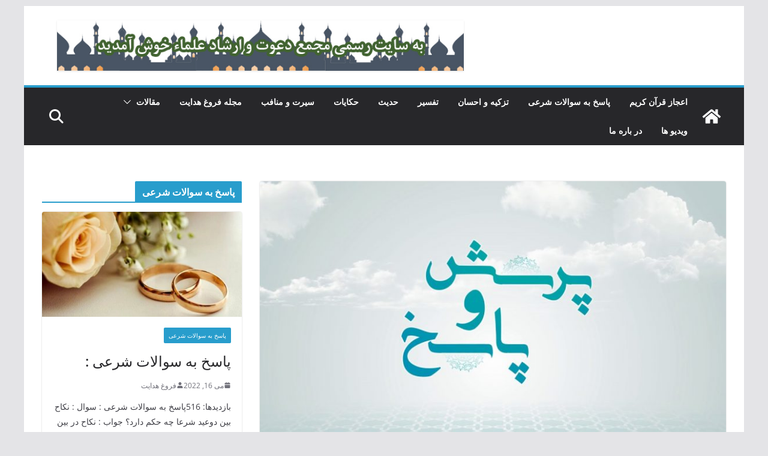

--- FILE ---
content_type: text/html; charset=UTF-8
request_url: https://forooghhedayat.com/2021/11/28/%D9%BE%D8%A7%D8%B3%D8%AE-%D8%A8%D9%87-%D8%B3%D9%88%D8%A7%D9%84%D8%A7%D8%AA-%D8%B4%D8%B1%D8%B9%DB%8C-%D8%9F/
body_size: 21493
content:
		<!doctype html>
		<html dir="rtl" lang="fa-IR">
		
<head>

			<meta charset="UTF-8"/>
		<meta name="viewport" content="width=device-width, initial-scale=1">
		<link rel="profile" href="http://gmpg.org/xfn/11"/>
		
	<title>پاسخ به سوالات شرعی ؟ &#8211; فروغ هدایت</title>
<meta name='robots' content='max-image-preview:large' />
<link rel="alternate" type="application/rss+xml" title="فروغ هدایت &raquo; خوراک" href="https://forooghhedayat.com/feed/" />
<link rel="alternate" type="application/rss+xml" title="فروغ هدایت &raquo; خوراک دیدگاه‌ها" href="https://forooghhedayat.com/comments/feed/" />
<link rel="alternate" type="application/rss+xml" title="فروغ هدایت &raquo; پاسخ به سوالات شرعی ؟ خوراک دیدگاه‌ها" href="https://forooghhedayat.com/2021/11/28/%d9%be%d8%a7%d8%b3%d8%ae-%d8%a8%d9%87-%d8%b3%d9%88%d8%a7%d9%84%d8%a7%d8%aa-%d8%b4%d8%b1%d8%b9%db%8c-%d8%9f/feed/" />
<script type="text/javascript">
/* <![CDATA[ */
window._wpemojiSettings = {"baseUrl":"https:\/\/s.w.org\/images\/core\/emoji\/15.0.3\/72x72\/","ext":".png","svgUrl":"https:\/\/s.w.org\/images\/core\/emoji\/15.0.3\/svg\/","svgExt":".svg","source":{"concatemoji":"https:\/\/forooghhedayat.com\/wp-includes\/js\/wp-emoji-release.min.js?ver=6.5.7"}};
/*! This file is auto-generated */
!function(i,n){var o,s,e;function c(e){try{var t={supportTests:e,timestamp:(new Date).valueOf()};sessionStorage.setItem(o,JSON.stringify(t))}catch(e){}}function p(e,t,n){e.clearRect(0,0,e.canvas.width,e.canvas.height),e.fillText(t,0,0);var t=new Uint32Array(e.getImageData(0,0,e.canvas.width,e.canvas.height).data),r=(e.clearRect(0,0,e.canvas.width,e.canvas.height),e.fillText(n,0,0),new Uint32Array(e.getImageData(0,0,e.canvas.width,e.canvas.height).data));return t.every(function(e,t){return e===r[t]})}function u(e,t,n){switch(t){case"flag":return n(e,"\ud83c\udff3\ufe0f\u200d\u26a7\ufe0f","\ud83c\udff3\ufe0f\u200b\u26a7\ufe0f")?!1:!n(e,"\ud83c\uddfa\ud83c\uddf3","\ud83c\uddfa\u200b\ud83c\uddf3")&&!n(e,"\ud83c\udff4\udb40\udc67\udb40\udc62\udb40\udc65\udb40\udc6e\udb40\udc67\udb40\udc7f","\ud83c\udff4\u200b\udb40\udc67\u200b\udb40\udc62\u200b\udb40\udc65\u200b\udb40\udc6e\u200b\udb40\udc67\u200b\udb40\udc7f");case"emoji":return!n(e,"\ud83d\udc26\u200d\u2b1b","\ud83d\udc26\u200b\u2b1b")}return!1}function f(e,t,n){var r="undefined"!=typeof WorkerGlobalScope&&self instanceof WorkerGlobalScope?new OffscreenCanvas(300,150):i.createElement("canvas"),a=r.getContext("2d",{willReadFrequently:!0}),o=(a.textBaseline="top",a.font="600 32px Arial",{});return e.forEach(function(e){o[e]=t(a,e,n)}),o}function t(e){var t=i.createElement("script");t.src=e,t.defer=!0,i.head.appendChild(t)}"undefined"!=typeof Promise&&(o="wpEmojiSettingsSupports",s=["flag","emoji"],n.supports={everything:!0,everythingExceptFlag:!0},e=new Promise(function(e){i.addEventListener("DOMContentLoaded",e,{once:!0})}),new Promise(function(t){var n=function(){try{var e=JSON.parse(sessionStorage.getItem(o));if("object"==typeof e&&"number"==typeof e.timestamp&&(new Date).valueOf()<e.timestamp+604800&&"object"==typeof e.supportTests)return e.supportTests}catch(e){}return null}();if(!n){if("undefined"!=typeof Worker&&"undefined"!=typeof OffscreenCanvas&&"undefined"!=typeof URL&&URL.createObjectURL&&"undefined"!=typeof Blob)try{var e="postMessage("+f.toString()+"("+[JSON.stringify(s),u.toString(),p.toString()].join(",")+"));",r=new Blob([e],{type:"text/javascript"}),a=new Worker(URL.createObjectURL(r),{name:"wpTestEmojiSupports"});return void(a.onmessage=function(e){c(n=e.data),a.terminate(),t(n)})}catch(e){}c(n=f(s,u,p))}t(n)}).then(function(e){for(var t in e)n.supports[t]=e[t],n.supports.everything=n.supports.everything&&n.supports[t],"flag"!==t&&(n.supports.everythingExceptFlag=n.supports.everythingExceptFlag&&n.supports[t]);n.supports.everythingExceptFlag=n.supports.everythingExceptFlag&&!n.supports.flag,n.DOMReady=!1,n.readyCallback=function(){n.DOMReady=!0}}).then(function(){return e}).then(function(){var e;n.supports.everything||(n.readyCallback(),(e=n.source||{}).concatemoji?t(e.concatemoji):e.wpemoji&&e.twemoji&&(t(e.twemoji),t(e.wpemoji)))}))}((window,document),window._wpemojiSettings);
/* ]]> */
</script>
<style id='wp-emoji-styles-inline-css' type='text/css'>

	img.wp-smiley, img.emoji {
		display: inline !important;
		border: none !important;
		box-shadow: none !important;
		height: 1em !important;
		width: 1em !important;
		margin: 0 0.07em !important;
		vertical-align: -0.1em !important;
		background: none !important;
		padding: 0 !important;
	}
</style>
<link rel='stylesheet' id='wp-block-library-rtl-css' href='https://forooghhedayat.com/wp-includes/css/dist/block-library/style-rtl.min.css?ver=6.5.7' type='text/css' media='all' />
<style id='wp-block-library-theme-inline-css' type='text/css'>
.wp-block-audio figcaption{color:#555;font-size:13px;text-align:center}.is-dark-theme .wp-block-audio figcaption{color:#ffffffa6}.wp-block-audio{margin:0 0 1em}.wp-block-code{border:1px solid #ccc;border-radius:4px;font-family:Menlo,Consolas,monaco,monospace;padding:.8em 1em}.wp-block-embed figcaption{color:#555;font-size:13px;text-align:center}.is-dark-theme .wp-block-embed figcaption{color:#ffffffa6}.wp-block-embed{margin:0 0 1em}.blocks-gallery-caption{color:#555;font-size:13px;text-align:center}.is-dark-theme .blocks-gallery-caption{color:#ffffffa6}.wp-block-image figcaption{color:#555;font-size:13px;text-align:center}.is-dark-theme .wp-block-image figcaption{color:#ffffffa6}.wp-block-image{margin:0 0 1em}.wp-block-pullquote{border-bottom:4px solid;border-top:4px solid;color:currentColor;margin-bottom:1.75em}.wp-block-pullquote cite,.wp-block-pullquote footer,.wp-block-pullquote__citation{color:currentColor;font-size:.8125em;font-style:normal;text-transform:uppercase}.wp-block-quote{border-left:.25em solid;margin:0 0 1.75em;padding-left:1em}.wp-block-quote cite,.wp-block-quote footer{color:currentColor;font-size:.8125em;font-style:normal;position:relative}.wp-block-quote.has-text-align-right{border-left:none;border-right:.25em solid;padding-left:0;padding-right:1em}.wp-block-quote.has-text-align-center{border:none;padding-left:0}.wp-block-quote.is-large,.wp-block-quote.is-style-large,.wp-block-quote.is-style-plain{border:none}.wp-block-search .wp-block-search__label{font-weight:700}.wp-block-search__button{border:1px solid #ccc;padding:.375em .625em}:where(.wp-block-group.has-background){padding:1.25em 2.375em}.wp-block-separator.has-css-opacity{opacity:.4}.wp-block-separator{border:none;border-bottom:2px solid;margin-left:auto;margin-right:auto}.wp-block-separator.has-alpha-channel-opacity{opacity:1}.wp-block-separator:not(.is-style-wide):not(.is-style-dots){width:100px}.wp-block-separator.has-background:not(.is-style-dots){border-bottom:none;height:1px}.wp-block-separator.has-background:not(.is-style-wide):not(.is-style-dots){height:2px}.wp-block-table{margin:0 0 1em}.wp-block-table td,.wp-block-table th{word-break:normal}.wp-block-table figcaption{color:#555;font-size:13px;text-align:center}.is-dark-theme .wp-block-table figcaption{color:#ffffffa6}.wp-block-video figcaption{color:#555;font-size:13px;text-align:center}.is-dark-theme .wp-block-video figcaption{color:#ffffffa6}.wp-block-video{margin:0 0 1em}.wp-block-template-part.has-background{margin-bottom:0;margin-top:0;padding:1.25em 2.375em}
</style>
<style id='global-styles-inline-css' type='text/css'>
body{--wp--preset--color--black: #000000;--wp--preset--color--cyan-bluish-gray: #abb8c3;--wp--preset--color--white: #ffffff;--wp--preset--color--pale-pink: #f78da7;--wp--preset--color--vivid-red: #cf2e2e;--wp--preset--color--luminous-vivid-orange: #ff6900;--wp--preset--color--luminous-vivid-amber: #fcb900;--wp--preset--color--light-green-cyan: #7bdcb5;--wp--preset--color--vivid-green-cyan: #00d084;--wp--preset--color--pale-cyan-blue: #8ed1fc;--wp--preset--color--vivid-cyan-blue: #0693e3;--wp--preset--color--vivid-purple: #9b51e0;--wp--preset--gradient--vivid-cyan-blue-to-vivid-purple: linear-gradient(135deg,rgba(6,147,227,1) 0%,rgb(155,81,224) 100%);--wp--preset--gradient--light-green-cyan-to-vivid-green-cyan: linear-gradient(135deg,rgb(122,220,180) 0%,rgb(0,208,130) 100%);--wp--preset--gradient--luminous-vivid-amber-to-luminous-vivid-orange: linear-gradient(135deg,rgba(252,185,0,1) 0%,rgba(255,105,0,1) 100%);--wp--preset--gradient--luminous-vivid-orange-to-vivid-red: linear-gradient(135deg,rgba(255,105,0,1) 0%,rgb(207,46,46) 100%);--wp--preset--gradient--very-light-gray-to-cyan-bluish-gray: linear-gradient(135deg,rgb(238,238,238) 0%,rgb(169,184,195) 100%);--wp--preset--gradient--cool-to-warm-spectrum: linear-gradient(135deg,rgb(74,234,220) 0%,rgb(151,120,209) 20%,rgb(207,42,186) 40%,rgb(238,44,130) 60%,rgb(251,105,98) 80%,rgb(254,248,76) 100%);--wp--preset--gradient--blush-light-purple: linear-gradient(135deg,rgb(255,206,236) 0%,rgb(152,150,240) 100%);--wp--preset--gradient--blush-bordeaux: linear-gradient(135deg,rgb(254,205,165) 0%,rgb(254,45,45) 50%,rgb(107,0,62) 100%);--wp--preset--gradient--luminous-dusk: linear-gradient(135deg,rgb(255,203,112) 0%,rgb(199,81,192) 50%,rgb(65,88,208) 100%);--wp--preset--gradient--pale-ocean: linear-gradient(135deg,rgb(255,245,203) 0%,rgb(182,227,212) 50%,rgb(51,167,181) 100%);--wp--preset--gradient--electric-grass: linear-gradient(135deg,rgb(202,248,128) 0%,rgb(113,206,126) 100%);--wp--preset--gradient--midnight: linear-gradient(135deg,rgb(2,3,129) 0%,rgb(40,116,252) 100%);--wp--preset--font-size--small: 13px;--wp--preset--font-size--medium: 20px;--wp--preset--font-size--large: 36px;--wp--preset--font-size--x-large: 42px;--wp--preset--spacing--20: 0.44rem;--wp--preset--spacing--30: 0.67rem;--wp--preset--spacing--40: 1rem;--wp--preset--spacing--50: 1.5rem;--wp--preset--spacing--60: 2.25rem;--wp--preset--spacing--70: 3.38rem;--wp--preset--spacing--80: 5.06rem;--wp--preset--shadow--natural: 6px 6px 9px rgba(0, 0, 0, 0.2);--wp--preset--shadow--deep: 12px 12px 50px rgba(0, 0, 0, 0.4);--wp--preset--shadow--sharp: 6px 6px 0px rgba(0, 0, 0, 0.2);--wp--preset--shadow--outlined: 6px 6px 0px -3px rgba(255, 255, 255, 1), 6px 6px rgba(0, 0, 0, 1);--wp--preset--shadow--crisp: 6px 6px 0px rgba(0, 0, 0, 1);}body { margin: 0; }.wp-site-blocks > .alignleft { float: left; margin-right: 2em; }.wp-site-blocks > .alignright { float: right; margin-left: 2em; }.wp-site-blocks > .aligncenter { justify-content: center; margin-left: auto; margin-right: auto; }:where(.wp-site-blocks) > * { margin-block-start: 24px; margin-block-end: 0; }:where(.wp-site-blocks) > :first-child:first-child { margin-block-start: 0; }:where(.wp-site-blocks) > :last-child:last-child { margin-block-end: 0; }body { --wp--style--block-gap: 24px; }:where(body .is-layout-flow)  > :first-child:first-child{margin-block-start: 0;}:where(body .is-layout-flow)  > :last-child:last-child{margin-block-end: 0;}:where(body .is-layout-flow)  > *{margin-block-start: 24px;margin-block-end: 0;}:where(body .is-layout-constrained)  > :first-child:first-child{margin-block-start: 0;}:where(body .is-layout-constrained)  > :last-child:last-child{margin-block-end: 0;}:where(body .is-layout-constrained)  > *{margin-block-start: 24px;margin-block-end: 0;}:where(body .is-layout-flex) {gap: 24px;}:where(body .is-layout-grid) {gap: 24px;}body .is-layout-flow > .alignleft{float: left;margin-inline-start: 0;margin-inline-end: 2em;}body .is-layout-flow > .alignright{float: right;margin-inline-start: 2em;margin-inline-end: 0;}body .is-layout-flow > .aligncenter{margin-left: auto !important;margin-right: auto !important;}body .is-layout-constrained > .alignleft{float: left;margin-inline-start: 0;margin-inline-end: 2em;}body .is-layout-constrained > .alignright{float: right;margin-inline-start: 2em;margin-inline-end: 0;}body .is-layout-constrained > .aligncenter{margin-left: auto !important;margin-right: auto !important;}body .is-layout-constrained > :where(:not(.alignleft):not(.alignright):not(.alignfull)){margin-left: auto !important;margin-right: auto !important;}body .is-layout-flex{display: flex;}body .is-layout-flex{flex-wrap: wrap;align-items: center;}body .is-layout-flex > *{margin: 0;}body .is-layout-grid{display: grid;}body .is-layout-grid > *{margin: 0;}body{padding-top: 0px;padding-right: 0px;padding-bottom: 0px;padding-left: 0px;}a:where(:not(.wp-element-button)){text-decoration: underline;}.wp-element-button, .wp-block-button__link{background-color: #32373c;border-width: 0;color: #fff;font-family: inherit;font-size: inherit;line-height: inherit;padding: calc(0.667em + 2px) calc(1.333em + 2px);text-decoration: none;}.has-black-color{color: var(--wp--preset--color--black) !important;}.has-cyan-bluish-gray-color{color: var(--wp--preset--color--cyan-bluish-gray) !important;}.has-white-color{color: var(--wp--preset--color--white) !important;}.has-pale-pink-color{color: var(--wp--preset--color--pale-pink) !important;}.has-vivid-red-color{color: var(--wp--preset--color--vivid-red) !important;}.has-luminous-vivid-orange-color{color: var(--wp--preset--color--luminous-vivid-orange) !important;}.has-luminous-vivid-amber-color{color: var(--wp--preset--color--luminous-vivid-amber) !important;}.has-light-green-cyan-color{color: var(--wp--preset--color--light-green-cyan) !important;}.has-vivid-green-cyan-color{color: var(--wp--preset--color--vivid-green-cyan) !important;}.has-pale-cyan-blue-color{color: var(--wp--preset--color--pale-cyan-blue) !important;}.has-vivid-cyan-blue-color{color: var(--wp--preset--color--vivid-cyan-blue) !important;}.has-vivid-purple-color{color: var(--wp--preset--color--vivid-purple) !important;}.has-black-background-color{background-color: var(--wp--preset--color--black) !important;}.has-cyan-bluish-gray-background-color{background-color: var(--wp--preset--color--cyan-bluish-gray) !important;}.has-white-background-color{background-color: var(--wp--preset--color--white) !important;}.has-pale-pink-background-color{background-color: var(--wp--preset--color--pale-pink) !important;}.has-vivid-red-background-color{background-color: var(--wp--preset--color--vivid-red) !important;}.has-luminous-vivid-orange-background-color{background-color: var(--wp--preset--color--luminous-vivid-orange) !important;}.has-luminous-vivid-amber-background-color{background-color: var(--wp--preset--color--luminous-vivid-amber) !important;}.has-light-green-cyan-background-color{background-color: var(--wp--preset--color--light-green-cyan) !important;}.has-vivid-green-cyan-background-color{background-color: var(--wp--preset--color--vivid-green-cyan) !important;}.has-pale-cyan-blue-background-color{background-color: var(--wp--preset--color--pale-cyan-blue) !important;}.has-vivid-cyan-blue-background-color{background-color: var(--wp--preset--color--vivid-cyan-blue) !important;}.has-vivid-purple-background-color{background-color: var(--wp--preset--color--vivid-purple) !important;}.has-black-border-color{border-color: var(--wp--preset--color--black) !important;}.has-cyan-bluish-gray-border-color{border-color: var(--wp--preset--color--cyan-bluish-gray) !important;}.has-white-border-color{border-color: var(--wp--preset--color--white) !important;}.has-pale-pink-border-color{border-color: var(--wp--preset--color--pale-pink) !important;}.has-vivid-red-border-color{border-color: var(--wp--preset--color--vivid-red) !important;}.has-luminous-vivid-orange-border-color{border-color: var(--wp--preset--color--luminous-vivid-orange) !important;}.has-luminous-vivid-amber-border-color{border-color: var(--wp--preset--color--luminous-vivid-amber) !important;}.has-light-green-cyan-border-color{border-color: var(--wp--preset--color--light-green-cyan) !important;}.has-vivid-green-cyan-border-color{border-color: var(--wp--preset--color--vivid-green-cyan) !important;}.has-pale-cyan-blue-border-color{border-color: var(--wp--preset--color--pale-cyan-blue) !important;}.has-vivid-cyan-blue-border-color{border-color: var(--wp--preset--color--vivid-cyan-blue) !important;}.has-vivid-purple-border-color{border-color: var(--wp--preset--color--vivid-purple) !important;}.has-vivid-cyan-blue-to-vivid-purple-gradient-background{background: var(--wp--preset--gradient--vivid-cyan-blue-to-vivid-purple) !important;}.has-light-green-cyan-to-vivid-green-cyan-gradient-background{background: var(--wp--preset--gradient--light-green-cyan-to-vivid-green-cyan) !important;}.has-luminous-vivid-amber-to-luminous-vivid-orange-gradient-background{background: var(--wp--preset--gradient--luminous-vivid-amber-to-luminous-vivid-orange) !important;}.has-luminous-vivid-orange-to-vivid-red-gradient-background{background: var(--wp--preset--gradient--luminous-vivid-orange-to-vivid-red) !important;}.has-very-light-gray-to-cyan-bluish-gray-gradient-background{background: var(--wp--preset--gradient--very-light-gray-to-cyan-bluish-gray) !important;}.has-cool-to-warm-spectrum-gradient-background{background: var(--wp--preset--gradient--cool-to-warm-spectrum) !important;}.has-blush-light-purple-gradient-background{background: var(--wp--preset--gradient--blush-light-purple) !important;}.has-blush-bordeaux-gradient-background{background: var(--wp--preset--gradient--blush-bordeaux) !important;}.has-luminous-dusk-gradient-background{background: var(--wp--preset--gradient--luminous-dusk) !important;}.has-pale-ocean-gradient-background{background: var(--wp--preset--gradient--pale-ocean) !important;}.has-electric-grass-gradient-background{background: var(--wp--preset--gradient--electric-grass) !important;}.has-midnight-gradient-background{background: var(--wp--preset--gradient--midnight) !important;}.has-small-font-size{font-size: var(--wp--preset--font-size--small) !important;}.has-medium-font-size{font-size: var(--wp--preset--font-size--medium) !important;}.has-large-font-size{font-size: var(--wp--preset--font-size--large) !important;}.has-x-large-font-size{font-size: var(--wp--preset--font-size--x-large) !important;}
.wp-block-navigation a:where(:not(.wp-element-button)){color: inherit;}
.wp-block-pullquote{font-size: 1.5em;line-height: 1.6;}
</style>
<link rel='stylesheet' id='colormag_style-rtl-css' href='https://forooghhedayat.com/wp-content/themes/colormag/style-rtl.css?ver=4.0.9' type='text/css' media='all' />
<style id='colormag_style-inline-css' type='text/css'>
.colormag-button,
			blockquote, button,
			input[type=reset],
			input[type=button],
			input[type=submit],
			.cm-home-icon.front_page_on,
			.cm-post-categories a,
			.cm-primary-nav ul li ul li:hover,
			.cm-primary-nav ul li.current-menu-item,
			.cm-primary-nav ul li.current_page_ancestor,
			.cm-primary-nav ul li.current-menu-ancestor,
			.cm-primary-nav ul li.current_page_item,
			.cm-primary-nav ul li:hover,
			.cm-primary-nav ul li.focus,
			.cm-mobile-nav li a:hover,
			.colormag-header-clean #cm-primary-nav .cm-menu-toggle:hover,
			.cm-header .cm-mobile-nav li:hover,
			.cm-header .cm-mobile-nav li.current-page-ancestor,
			.cm-header .cm-mobile-nav li.current-menu-ancestor,
			.cm-header .cm-mobile-nav li.current-page-item,
			.cm-header .cm-mobile-nav li.current-menu-item,
			.cm-primary-nav ul li.focus > a,
			.cm-layout-2 .cm-primary-nav ul ul.sub-menu li.focus > a,
			.cm-mobile-nav .current-menu-item>a, .cm-mobile-nav .current_page_item>a,
			.colormag-header-clean .cm-mobile-nav li:hover > a,
			.colormag-header-clean .cm-mobile-nav li.current-page-ancestor > a,
			.colormag-header-clean .cm-mobile-nav li.current-menu-ancestor > a,
			.colormag-header-clean .cm-mobile-nav li.current-page-item > a,
			.colormag-header-clean .cm-mobile-nav li.current-menu-item > a,
			.fa.search-top:hover,
			.widget_call_to_action .btn--primary,
			.colormag-footer--classic .cm-footer-cols .cm-row .cm-widget-title span::before,
			.colormag-footer--classic-bordered .cm-footer-cols .cm-row .cm-widget-title span::before,
			.cm-featured-posts .cm-widget-title span,
			.cm-featured-category-slider-widget .cm-slide-content .cm-entry-header-meta .cm-post-categories a,
			.cm-highlighted-posts .cm-post-content .cm-entry-header-meta .cm-post-categories a,
			.cm-category-slide-next, .cm-category-slide-prev, .slide-next,
			.slide-prev, .cm-tabbed-widget ul li, .cm-posts .wp-pagenavi .current,
			.cm-posts .wp-pagenavi a:hover, .cm-secondary .cm-widget-title span,
			.cm-posts .post .cm-post-content .cm-entry-header-meta .cm-post-categories a,
			.cm-page-header .cm-page-title span, .entry-meta .post-format i,
			.format-link .cm-entry-summary a, .cm-entry-button, .infinite-scroll .tg-infinite-scroll,
			.no-more-post-text, .pagination span,
			.comments-area .comment-author-link span,
			.cm-footer-cols .cm-row .cm-widget-title span,
			.advertisement_above_footer .cm-widget-title span,
			.error, .cm-primary .cm-widget-title span,
			.related-posts-wrapper.style-three .cm-post-content .cm-entry-title a:hover:before,
			.cm-slider-area .cm-widget-title span,
			.cm-beside-slider-widget .cm-widget-title span,
			.top-full-width-sidebar .cm-widget-title span,
			.wp-block-quote, .wp-block-quote.is-style-large,
			.wp-block-quote.has-text-align-right,
			.cm-error-404 .cm-btn, .widget .wp-block-heading, .wp-block-search button,
			.widget a::before, .cm-post-date a::before,
			.byline a::before,
			.colormag-footer--classic-bordered .cm-widget-title::before,
			.wp-block-button__link,
			#cm-tertiary .cm-widget-title span,
			.link-pagination .post-page-numbers.current,
			.wp-block-query-pagination-numbers .page-numbers.current,
			.wp-element-button,
			.wp-block-button .wp-block-button__link,
			.wp-element-button,
			.cm-layout-2 .cm-primary-nav ul ul.sub-menu li:hover,
			.cm-layout-2 .cm-primary-nav ul ul.sub-menu li.current-menu-ancestor,
			.cm-layout-2 .cm-primary-nav ul ul.sub-menu li.current-menu-item,
			.cm-layout-2 .cm-primary-nav ul ul.sub-menu li.focus,
			.search-wrap button,
			.page-numbers .current,
			.cm-footer-builder .cm-widget-title span,
			.wp-block-search .wp-element-button:hover{background-color:#289dcc;}a,
			.cm-layout-2 #cm-primary-nav .fa.search-top:hover,
			.cm-layout-2 #cm-primary-nav.cm-mobile-nav .cm-random-post a:hover .fa-random,
			.cm-layout-2 #cm-primary-nav.cm-primary-nav .cm-random-post a:hover .fa-random,
			.cm-layout-2 .breaking-news .newsticker a:hover,
			.cm-layout-2 .cm-primary-nav ul li.current-menu-item > a,
			.cm-layout-2 .cm-primary-nav ul li.current_page_item > a,
			.cm-layout-2 .cm-primary-nav ul li:hover > a,
			.cm-layout-2 .cm-primary-nav ul li.focus > a
			.dark-skin .cm-layout-2-style-1 #cm-primary-nav.cm-primary-nav .cm-home-icon:hover .fa,
			.byline a:hover, .comments a:hover, .cm-edit-link a:hover, .cm-post-date a:hover,
			.social-links:not(.cm-header-actions .social-links) i.fa:hover, .cm-tag-links a:hover,
			.colormag-header-clean .social-links li:hover i.fa, .cm-layout-2-style-1 .social-links li:hover i.fa,
			.colormag-header-clean .breaking-news .newsticker a:hover, .widget_featured_posts .article-content .cm-entry-title a:hover,
			.widget_featured_slider .slide-content .cm-below-entry-meta .byline a:hover,
			.widget_featured_slider .slide-content .cm-below-entry-meta .comments a:hover,
			.widget_featured_slider .slide-content .cm-below-entry-meta .cm-post-date a:hover,
			.widget_featured_slider .slide-content .cm-entry-title a:hover,
			.widget_block_picture_news.widget_featured_posts .article-content .cm-entry-title a:hover,
			.widget_highlighted_posts .article-content .cm-below-entry-meta .byline a:hover,
			.widget_highlighted_posts .article-content .cm-below-entry-meta .comments a:hover,
			.widget_highlighted_posts .article-content .cm-below-entry-meta .cm-post-date a:hover,
			.widget_highlighted_posts .article-content .cm-entry-title a:hover, i.fa-arrow-up, i.fa-arrow-down,
			.cm-site-title a, #content .post .article-content .cm-entry-title a:hover, .entry-meta .byline i,
			.entry-meta .cat-links i, .entry-meta a, .post .cm-entry-title a:hover, .search .cm-entry-title a:hover,
			.entry-meta .comments-link a:hover, .entry-meta .cm-edit-link a:hover, .entry-meta .cm-post-date a:hover,
			.entry-meta .cm-tag-links a:hover, .single #content .tags a:hover, .count, .next a:hover, .previous a:hover,
			.related-posts-main-title .fa, .single-related-posts .article-content .cm-entry-title a:hover,
			.pagination a span:hover,
			#content .comments-area a.comment-cm-edit-link:hover, #content .comments-area a.comment-permalink:hover,
			#content .comments-area article header cite a:hover, .comments-area .comment-author-link a:hover,
			.comment .comment-reply-link:hover,
			.nav-next a, .nav-previous a,
			#cm-footer .cm-footer-menu ul li a:hover,
			.cm-footer-cols .cm-row a:hover, a#scroll-up i, .related-posts-wrapper-flyout .cm-entry-title a:hover,
			.human-diff-time .human-diff-time-display:hover,
			.cm-layout-2-style-1 #cm-primary-nav .fa:hover,
			.cm-footer-bar a,
			.cm-post-date a:hover,
			.cm-author a:hover,
			.cm-comments-link a:hover,
			.cm-tag-links a:hover,
			.cm-edit-link a:hover,
			.cm-footer-bar .copyright a,
			.cm-featured-posts .cm-entry-title a:hover,
			.cm-posts .post .cm-post-content .cm-entry-title a:hover,
			.cm-posts .post .single-title-above .cm-entry-title a:hover,
			.cm-layout-2 .cm-primary-nav ul li:hover > a,
			.cm-layout-2 #cm-primary-nav .fa:hover,
			.cm-entry-title a:hover,
			button:hover, input[type="button"]:hover,
			input[type="reset"]:hover,
			input[type="submit"]:hover,
			.wp-block-button .wp-block-button__link:hover,
			.cm-button:hover,
			.wp-element-button:hover,
			li.product .added_to_cart:hover,
			.comments-area .comment-permalink:hover,
			.cm-footer-bar-area .cm-footer-bar__2 a{color:#289dcc;}#cm-primary-nav,
			.cm-contained .cm-header-2 .cm-row, .cm-header-builder.cm-full-width .cm-main-header .cm-header-bottom-row{border-top-color:#289dcc;}.cm-layout-2 #cm-primary-nav,
			.cm-layout-2 .cm-primary-nav ul ul.sub-menu li:hover,
			.cm-layout-2 .cm-primary-nav ul > li:hover > a,
			.cm-layout-2 .cm-primary-nav ul > li.current-menu-item > a,
			.cm-layout-2 .cm-primary-nav ul > li.current-menu-ancestor > a,
			.cm-layout-2 .cm-primary-nav ul ul.sub-menu li.current-menu-ancestor,
			.cm-layout-2 .cm-primary-nav ul ul.sub-menu li.current-menu-item,
			.cm-layout-2 .cm-primary-nav ul ul.sub-menu li.focus,
			cm-layout-2 .cm-primary-nav ul ul.sub-menu li.current-menu-ancestor,
			cm-layout-2 .cm-primary-nav ul ul.sub-menu li.current-menu-item,
			cm-layout-2 #cm-primary-nav .cm-menu-toggle:hover,
			cm-layout-2 #cm-primary-nav.cm-mobile-nav .cm-menu-toggle,
			cm-layout-2 .cm-primary-nav ul > li:hover > a,
			cm-layout-2 .cm-primary-nav ul > li.current-menu-item > a,
			cm-layout-2 .cm-primary-nav ul > li.current-menu-ancestor > a,
			.cm-layout-2 .cm-primary-nav ul li.focus > a, .pagination a span:hover,
			.cm-error-404 .cm-btn,
			.single-post .cm-post-categories a::after,
			.widget .block-title,
			.cm-layout-2 .cm-primary-nav ul li.focus > a,
			button,
			input[type="button"],
			input[type="reset"],
			input[type="submit"],
			.wp-block-button .wp-block-button__link,
			.cm-button,
			.wp-element-button,
			li.product .added_to_cart{border-color:#289dcc;}.cm-secondary .cm-widget-title,
			#cm-tertiary .cm-widget-title,
			.widget_featured_posts .widget-title,
			#secondary .widget-title,
			#cm-tertiary .widget-title,
			.cm-page-header .cm-page-title,
			.cm-footer-cols .cm-row .widget-title,
			.advertisement_above_footer .widget-title,
			#primary .widget-title,
			.widget_slider_area .widget-title,
			.widget_beside_slider .widget-title,
			.top-full-width-sidebar .widget-title,
			.cm-footer-cols .cm-row .cm-widget-title,
			.cm-footer-bar .copyright a,
			.cm-layout-2.cm-layout-2-style-2 #cm-primary-nav,
			.cm-layout-2 .cm-primary-nav ul > li:hover > a,
			.cm-footer-builder .cm-widget-title,
			.cm-layout-2 .cm-primary-nav ul > li.current-menu-item > a{border-bottom-color:#289dcc;}@media screen and (min-width: 992px) {.cm-primary{width:70%;}}body{background-position:;background-attachment:fixed;}.cm-header .cm-menu-toggle svg,
			.cm-header .cm-menu-toggle svg{fill:#fff;}.cm-footer-bar-area .cm-footer-bar__2 a{color:#207daf;}.colormag-button,
			blockquote, button,
			input[type=reset],
			input[type=button],
			input[type=submit],
			.cm-home-icon.front_page_on,
			.cm-post-categories a,
			.cm-primary-nav ul li ul li:hover,
			.cm-primary-nav ul li.current-menu-item,
			.cm-primary-nav ul li.current_page_ancestor,
			.cm-primary-nav ul li.current-menu-ancestor,
			.cm-primary-nav ul li.current_page_item,
			.cm-primary-nav ul li:hover,
			.cm-primary-nav ul li.focus,
			.cm-mobile-nav li a:hover,
			.colormag-header-clean #cm-primary-nav .cm-menu-toggle:hover,
			.cm-header .cm-mobile-nav li:hover,
			.cm-header .cm-mobile-nav li.current-page-ancestor,
			.cm-header .cm-mobile-nav li.current-menu-ancestor,
			.cm-header .cm-mobile-nav li.current-page-item,
			.cm-header .cm-mobile-nav li.current-menu-item,
			.cm-primary-nav ul li.focus > a,
			.cm-layout-2 .cm-primary-nav ul ul.sub-menu li.focus > a,
			.cm-mobile-nav .current-menu-item>a, .cm-mobile-nav .current_page_item>a,
			.colormag-header-clean .cm-mobile-nav li:hover > a,
			.colormag-header-clean .cm-mobile-nav li.current-page-ancestor > a,
			.colormag-header-clean .cm-mobile-nav li.current-menu-ancestor > a,
			.colormag-header-clean .cm-mobile-nav li.current-page-item > a,
			.colormag-header-clean .cm-mobile-nav li.current-menu-item > a,
			.fa.search-top:hover,
			.widget_call_to_action .btn--primary,
			.colormag-footer--classic .cm-footer-cols .cm-row .cm-widget-title span::before,
			.colormag-footer--classic-bordered .cm-footer-cols .cm-row .cm-widget-title span::before,
			.cm-featured-posts .cm-widget-title span,
			.cm-featured-category-slider-widget .cm-slide-content .cm-entry-header-meta .cm-post-categories a,
			.cm-highlighted-posts .cm-post-content .cm-entry-header-meta .cm-post-categories a,
			.cm-category-slide-next, .cm-category-slide-prev, .slide-next,
			.slide-prev, .cm-tabbed-widget ul li, .cm-posts .wp-pagenavi .current,
			.cm-posts .wp-pagenavi a:hover, .cm-secondary .cm-widget-title span,
			.cm-posts .post .cm-post-content .cm-entry-header-meta .cm-post-categories a,
			.cm-page-header .cm-page-title span, .entry-meta .post-format i,
			.format-link .cm-entry-summary a, .cm-entry-button, .infinite-scroll .tg-infinite-scroll,
			.no-more-post-text, .pagination span,
			.comments-area .comment-author-link span,
			.cm-footer-cols .cm-row .cm-widget-title span,
			.advertisement_above_footer .cm-widget-title span,
			.error, .cm-primary .cm-widget-title span,
			.related-posts-wrapper.style-three .cm-post-content .cm-entry-title a:hover:before,
			.cm-slider-area .cm-widget-title span,
			.cm-beside-slider-widget .cm-widget-title span,
			.top-full-width-sidebar .cm-widget-title span,
			.wp-block-quote, .wp-block-quote.is-style-large,
			.wp-block-quote.has-text-align-right,
			.cm-error-404 .cm-btn, .widget .wp-block-heading, .wp-block-search button,
			.widget a::before, .cm-post-date a::before,
			.byline a::before,
			.colormag-footer--classic-bordered .cm-widget-title::before,
			.wp-block-button__link,
			#cm-tertiary .cm-widget-title span,
			.link-pagination .post-page-numbers.current,
			.wp-block-query-pagination-numbers .page-numbers.current,
			.wp-element-button,
			.wp-block-button .wp-block-button__link,
			.wp-element-button,
			.cm-layout-2 .cm-primary-nav ul ul.sub-menu li:hover,
			.cm-layout-2 .cm-primary-nav ul ul.sub-menu li.current-menu-ancestor,
			.cm-layout-2 .cm-primary-nav ul ul.sub-menu li.current-menu-item,
			.cm-layout-2 .cm-primary-nav ul ul.sub-menu li.focus,
			.search-wrap button,
			.page-numbers .current,
			.cm-footer-builder .cm-widget-title span,
			.wp-block-search .wp-element-button:hover{background-color:#289dcc;}a,
			.cm-layout-2 #cm-primary-nav .fa.search-top:hover,
			.cm-layout-2 #cm-primary-nav.cm-mobile-nav .cm-random-post a:hover .fa-random,
			.cm-layout-2 #cm-primary-nav.cm-primary-nav .cm-random-post a:hover .fa-random,
			.cm-layout-2 .breaking-news .newsticker a:hover,
			.cm-layout-2 .cm-primary-nav ul li.current-menu-item > a,
			.cm-layout-2 .cm-primary-nav ul li.current_page_item > a,
			.cm-layout-2 .cm-primary-nav ul li:hover > a,
			.cm-layout-2 .cm-primary-nav ul li.focus > a
			.dark-skin .cm-layout-2-style-1 #cm-primary-nav.cm-primary-nav .cm-home-icon:hover .fa,
			.byline a:hover, .comments a:hover, .cm-edit-link a:hover, .cm-post-date a:hover,
			.social-links:not(.cm-header-actions .social-links) i.fa:hover, .cm-tag-links a:hover,
			.colormag-header-clean .social-links li:hover i.fa, .cm-layout-2-style-1 .social-links li:hover i.fa,
			.colormag-header-clean .breaking-news .newsticker a:hover, .widget_featured_posts .article-content .cm-entry-title a:hover,
			.widget_featured_slider .slide-content .cm-below-entry-meta .byline a:hover,
			.widget_featured_slider .slide-content .cm-below-entry-meta .comments a:hover,
			.widget_featured_slider .slide-content .cm-below-entry-meta .cm-post-date a:hover,
			.widget_featured_slider .slide-content .cm-entry-title a:hover,
			.widget_block_picture_news.widget_featured_posts .article-content .cm-entry-title a:hover,
			.widget_highlighted_posts .article-content .cm-below-entry-meta .byline a:hover,
			.widget_highlighted_posts .article-content .cm-below-entry-meta .comments a:hover,
			.widget_highlighted_posts .article-content .cm-below-entry-meta .cm-post-date a:hover,
			.widget_highlighted_posts .article-content .cm-entry-title a:hover, i.fa-arrow-up, i.fa-arrow-down,
			.cm-site-title a, #content .post .article-content .cm-entry-title a:hover, .entry-meta .byline i,
			.entry-meta .cat-links i, .entry-meta a, .post .cm-entry-title a:hover, .search .cm-entry-title a:hover,
			.entry-meta .comments-link a:hover, .entry-meta .cm-edit-link a:hover, .entry-meta .cm-post-date a:hover,
			.entry-meta .cm-tag-links a:hover, .single #content .tags a:hover, .count, .next a:hover, .previous a:hover,
			.related-posts-main-title .fa, .single-related-posts .article-content .cm-entry-title a:hover,
			.pagination a span:hover,
			#content .comments-area a.comment-cm-edit-link:hover, #content .comments-area a.comment-permalink:hover,
			#content .comments-area article header cite a:hover, .comments-area .comment-author-link a:hover,
			.comment .comment-reply-link:hover,
			.nav-next a, .nav-previous a,
			#cm-footer .cm-footer-menu ul li a:hover,
			.cm-footer-cols .cm-row a:hover, a#scroll-up i, .related-posts-wrapper-flyout .cm-entry-title a:hover,
			.human-diff-time .human-diff-time-display:hover,
			.cm-layout-2-style-1 #cm-primary-nav .fa:hover,
			.cm-footer-bar a,
			.cm-post-date a:hover,
			.cm-author a:hover,
			.cm-comments-link a:hover,
			.cm-tag-links a:hover,
			.cm-edit-link a:hover,
			.cm-footer-bar .copyright a,
			.cm-featured-posts .cm-entry-title a:hover,
			.cm-posts .post .cm-post-content .cm-entry-title a:hover,
			.cm-posts .post .single-title-above .cm-entry-title a:hover,
			.cm-layout-2 .cm-primary-nav ul li:hover > a,
			.cm-layout-2 #cm-primary-nav .fa:hover,
			.cm-entry-title a:hover,
			button:hover, input[type="button"]:hover,
			input[type="reset"]:hover,
			input[type="submit"]:hover,
			.wp-block-button .wp-block-button__link:hover,
			.cm-button:hover,
			.wp-element-button:hover,
			li.product .added_to_cart:hover,
			.comments-area .comment-permalink:hover,
			.cm-footer-bar-area .cm-footer-bar__2 a{color:#289dcc;}#cm-primary-nav,
			.cm-contained .cm-header-2 .cm-row, .cm-header-builder.cm-full-width .cm-main-header .cm-header-bottom-row{border-top-color:#289dcc;}.cm-layout-2 #cm-primary-nav,
			.cm-layout-2 .cm-primary-nav ul ul.sub-menu li:hover,
			.cm-layout-2 .cm-primary-nav ul > li:hover > a,
			.cm-layout-2 .cm-primary-nav ul > li.current-menu-item > a,
			.cm-layout-2 .cm-primary-nav ul > li.current-menu-ancestor > a,
			.cm-layout-2 .cm-primary-nav ul ul.sub-menu li.current-menu-ancestor,
			.cm-layout-2 .cm-primary-nav ul ul.sub-menu li.current-menu-item,
			.cm-layout-2 .cm-primary-nav ul ul.sub-menu li.focus,
			cm-layout-2 .cm-primary-nav ul ul.sub-menu li.current-menu-ancestor,
			cm-layout-2 .cm-primary-nav ul ul.sub-menu li.current-menu-item,
			cm-layout-2 #cm-primary-nav .cm-menu-toggle:hover,
			cm-layout-2 #cm-primary-nav.cm-mobile-nav .cm-menu-toggle,
			cm-layout-2 .cm-primary-nav ul > li:hover > a,
			cm-layout-2 .cm-primary-nav ul > li.current-menu-item > a,
			cm-layout-2 .cm-primary-nav ul > li.current-menu-ancestor > a,
			.cm-layout-2 .cm-primary-nav ul li.focus > a, .pagination a span:hover,
			.cm-error-404 .cm-btn,
			.single-post .cm-post-categories a::after,
			.widget .block-title,
			.cm-layout-2 .cm-primary-nav ul li.focus > a,
			button,
			input[type="button"],
			input[type="reset"],
			input[type="submit"],
			.wp-block-button .wp-block-button__link,
			.cm-button,
			.wp-element-button,
			li.product .added_to_cart{border-color:#289dcc;}.cm-secondary .cm-widget-title,
			#cm-tertiary .cm-widget-title,
			.widget_featured_posts .widget-title,
			#secondary .widget-title,
			#cm-tertiary .widget-title,
			.cm-page-header .cm-page-title,
			.cm-footer-cols .cm-row .widget-title,
			.advertisement_above_footer .widget-title,
			#primary .widget-title,
			.widget_slider_area .widget-title,
			.widget_beside_slider .widget-title,
			.top-full-width-sidebar .widget-title,
			.cm-footer-cols .cm-row .cm-widget-title,
			.cm-footer-bar .copyright a,
			.cm-layout-2.cm-layout-2-style-2 #cm-primary-nav,
			.cm-layout-2 .cm-primary-nav ul > li:hover > a,
			.cm-footer-builder .cm-widget-title,
			.cm-layout-2 .cm-primary-nav ul > li.current-menu-item > a{border-bottom-color:#289dcc;}@media screen and (min-width: 992px) {.cm-primary{width:70%;}}body{background-position:;background-attachment:fixed;}.cm-header .cm-menu-toggle svg,
			.cm-header .cm-menu-toggle svg{fill:#fff;}.cm-footer-bar-area .cm-footer-bar__2 a{color:#207daf;}:root{--top-grid-columns: 4;
			--main-grid-columns: 4;
			--bottom-grid-columns: 2;
			} :root{--colormag-color-1: #eaf3fb;--colormag-color-2: #bfdcf3;--colormag-color-3: #94c4eb;--colormag-color-4: #6aace2;--colormag-color-5: #257bc1;--colormag-color-6: #1d6096;--colormag-color-7: #15446b;--colormag-color-8: #0c2941;--colormag-color-9: #040e16;}.mzb-featured-posts, .mzb-social-icon, .mzb-featured-categories, .mzb-social-icons-insert{--color--light--primary:rgba(40,157,204,0.1);}body{--color--light--primary:#289dcc;--color--primary:#289dcc;}
</style>
<link rel='stylesheet' id='font-awesome-all-css' href='https://forooghhedayat.com/wp-content/themes/colormag/inc/customizer/customind/assets/fontawesome/v6/css/all.min.css?ver=6.2.4' type='text/css' media='all' />
<link rel='stylesheet' id='colormag-featured-image-popup-css-css' href='https://forooghhedayat.com/wp-content/themes/colormag/assets/js/magnific-popup/magnific-popup.min.css?ver=4.0.9' type='text/css' media='all' />
<link rel='stylesheet' id='font-awesome-4-css' href='https://forooghhedayat.com/wp-content/themes/colormag/assets/library/font-awesome/css/v4-shims.min.css?ver=4.7.0' type='text/css' media='all' />
<link rel='stylesheet' id='font-awesome-solid-css' href='https://forooghhedayat.com/wp-content/themes/colormag/assets/library/font-awesome/css/solid.min.css?ver=6.2.4' type='text/css' media='all' />
<script type="text/javascript" src="https://forooghhedayat.com/wp-includes/js/jquery/jquery.min.js?ver=3.7.1" id="jquery-core-js"></script>
<script type="text/javascript" src="https://forooghhedayat.com/wp-includes/js/jquery/jquery-migrate.min.js?ver=3.4.1" id="jquery-migrate-js"></script>
<!--[if lte IE 8]>
<script type="text/javascript" src="https://forooghhedayat.com/wp-content/themes/colormag/assets/js/html5shiv.min.js?ver=4.0.9" id="html5-js"></script>
<![endif]-->
<link rel="https://api.w.org/" href="https://forooghhedayat.com/wp-json/" /><link rel="alternate" type="application/json" href="https://forooghhedayat.com/wp-json/wp/v2/posts/3091" /><link rel="EditURI" type="application/rsd+xml" title="RSD" href="https://forooghhedayat.com/xmlrpc.php?rsd" />
<link rel="stylesheet" href="https://forooghhedayat.com/wp-content/themes/colormag/rtl.css" type="text/css" media="screen" /><meta name="generator" content="WordPress 6.5.7" />
<link rel="canonical" href="https://forooghhedayat.com/2021/11/28/%d9%be%d8%a7%d8%b3%d8%ae-%d8%a8%d9%87-%d8%b3%d9%88%d8%a7%d9%84%d8%a7%d8%aa-%d8%b4%d8%b1%d8%b9%db%8c-%d8%9f/" />
<link rel='shortlink' href='https://forooghhedayat.com/?p=3091' />
<link rel="alternate" type="application/json+oembed" href="https://forooghhedayat.com/wp-json/oembed/1.0/embed?url=https%3A%2F%2Fforooghhedayat.com%2F2021%2F11%2F28%2F%25d9%25be%25d8%25a7%25d8%25b3%25d8%25ae-%25d8%25a8%25d9%2587-%25d8%25b3%25d9%2588%25d8%25a7%25d9%2584%25d8%25a7%25d8%25aa-%25d8%25b4%25d8%25b1%25d8%25b9%25db%258c-%25d8%259f%2F" />
<link rel="alternate" type="text/xml+oembed" href="https://forooghhedayat.com/wp-json/oembed/1.0/embed?url=https%3A%2F%2Fforooghhedayat.com%2F2021%2F11%2F28%2F%25d9%25be%25d8%25a7%25d8%25b3%25d8%25ae-%25d8%25a8%25d9%2587-%25d8%25b3%25d9%2588%25d8%25a7%25d9%2584%25d8%25a7%25d8%25aa-%25d8%25b4%25d8%25b1%25d8%25b9%25db%258c-%25d8%259f%2F&#038;format=xml" />
<!-- Analytics by WP Statistics v14.11.4 - https://wp-statistics.com -->
<link rel="pingback" href="https://forooghhedayat.com/xmlrpc.php"><style type="text/css">.recentcomments a{display:inline !important;padding:0 !important;margin:0 !important;}</style>
</head>

<body class="rtl post-template-default single single-post postid-3091 single-format-standard wp-embed-responsive cm-header-layout-1 adv-style-1  boxed">




		<div id="page" class="hfeed site">
				<a class="skip-link screen-reader-text" href="#main">Skip to content</a>
		

			<header id="cm-masthead" class="cm-header cm-layout-1 cm-layout-1-style-1 cm-full-width">
		
		
				<div class="cm-main-header">
		
		
	<div id="cm-header-1" class="cm-header-1">
		<div class="cm-container">
			<div class="cm-row">

				<div class="cm-header-col-1">
										<div id="cm-site-branding" class="cm-site-branding">
							</div><!-- #cm-site-branding -->
	
				</div><!-- .cm-header-col-1 -->

				<div class="cm-header-col-2">
										<div id="header-right-sidebar" class="clearfix">
						<aside id="colormag_728x90_advertisement_widget-18" class="widget cm-728x90-advertisemen-widget clearfix widget-colormag_header_sidebar">
		<div class="advertisement_728x90">
			<div class="cm-advertisement-content"><img src="http://forooghhedayat.com/wp-content/uploads/2021/05/2-1.jpg" width="728" height="90" alt="فروغ هدایت"></div>		</div>

		</aside>					</div>
									</div><!-- .cm-header-col-2 -->

		</div>
	</div>
</div>
		
<div id="cm-header-2" class="cm-header-2">
	<nav id="cm-primary-nav" class="cm-primary-nav">
		<div class="cm-container">
			<div class="cm-row">
				
				<div class="cm-home-icon">
					<a href="https://forooghhedayat.com/"
						title="فروغ هدایت"
					>
						<svg class="cm-icon cm-icon--home" xmlns="http://www.w3.org/2000/svg" viewBox="0 0 28 22"><path d="M13.6465 6.01133L5.11148 13.0409V20.6278C5.11148 20.8242 5.18952 21.0126 5.32842 21.1515C5.46733 21.2904 5.65572 21.3685 5.85217 21.3685L11.0397 21.3551C11.2355 21.3541 11.423 21.2756 11.5611 21.1368C11.6992 20.998 11.7767 20.8102 11.7767 20.6144V16.1837C11.7767 15.9873 11.8547 15.7989 11.9937 15.66C12.1326 15.521 12.321 15.443 12.5174 15.443H15.4801C15.6766 15.443 15.865 15.521 16.0039 15.66C16.1428 15.7989 16.2208 15.9873 16.2208 16.1837V20.6111C16.2205 20.7086 16.2394 20.8052 16.2765 20.8953C16.3136 20.9854 16.3681 21.0673 16.4369 21.1364C16.5057 21.2054 16.5875 21.2602 16.6775 21.2975C16.7675 21.3349 16.864 21.3541 16.9615 21.3541L22.1472 21.3685C22.3436 21.3685 22.532 21.2904 22.6709 21.1515C22.8099 21.0126 22.8879 20.8242 22.8879 20.6278V13.0358L14.3548 6.01133C14.2544 5.93047 14.1295 5.88637 14.0006 5.88637C13.8718 5.88637 13.7468 5.93047 13.6465 6.01133ZM27.1283 10.7892L23.2582 7.59917V1.18717C23.2582 1.03983 23.1997 0.898538 23.0955 0.794359C22.9913 0.69018 22.8501 0.631653 22.7027 0.631653H20.1103C19.963 0.631653 19.8217 0.69018 19.7175 0.794359C19.6133 0.898538 19.5548 1.03983 19.5548 1.18717V4.54848L15.4102 1.13856C15.0125 0.811259 14.5134 0.632307 13.9983 0.632307C13.4832 0.632307 12.9841 0.811259 12.5864 1.13856L0.868291 10.7892C0.81204 10.8357 0.765501 10.8928 0.731333 10.9573C0.697165 11.0218 0.676038 11.0924 0.66916 11.165C0.662282 11.2377 0.669786 11.311 0.691245 11.3807C0.712704 11.4505 0.747696 11.5153 0.794223 11.5715L1.97469 13.0066C2.02109 13.063 2.07816 13.1098 2.14264 13.1441C2.20711 13.1784 2.27773 13.1997 2.35044 13.2067C2.42315 13.2137 2.49653 13.2063 2.56638 13.1849C2.63623 13.1636 2.70118 13.1286 2.7575 13.0821L13.6465 4.11333C13.7468 4.03247 13.8718 3.98837 14.0006 3.98837C14.1295 3.98837 14.2544 4.03247 14.3548 4.11333L25.2442 13.0821C25.3004 13.1286 25.3653 13.1636 25.435 13.1851C25.5048 13.2065 25.5781 13.214 25.6507 13.2071C25.7234 13.2003 25.794 13.1791 25.8584 13.145C25.9229 13.1108 25.98 13.0643 26.0265 13.008L27.207 11.5729C27.2535 11.5164 27.2883 11.4512 27.3095 11.3812C27.3307 11.3111 27.3379 11.2375 27.3306 11.1647C27.3233 11.0919 27.3016 11.0212 27.2669 10.9568C27.2322 10.8923 27.1851 10.8354 27.1283 10.7892Z" /></svg>					</a>
				</div>
				
											<div class="cm-header-actions">
													<div class="cm-top-search">
						<i class="fa fa-search search-top"></i>
						<div class="search-form-top">
									
<form action="https://forooghhedayat.com/" class="search-form searchform clearfix" method="get" role="search">

	<div class="search-wrap">
		<input type="search"
				class="s field"
				name="s"
				value=""
				placeholder="جستجو"
		/>

		<button class="search-icon" type="submit"></button>
	</div>

</form><!-- .searchform -->
						</div>
					</div>
									</div>
				
					<p class="cm-menu-toggle" aria-expanded="false">
						<svg class="cm-icon cm-icon--bars" xmlns="http://www.w3.org/2000/svg" viewBox="0 0 24 24"><path d="M21 19H3a1 1 0 0 1 0-2h18a1 1 0 0 1 0 2Zm0-6H3a1 1 0 0 1 0-2h18a1 1 0 0 1 0 2Zm0-6H3a1 1 0 0 1 0-2h18a1 1 0 0 1 0 2Z"></path></svg>						<svg class="cm-icon cm-icon--x-mark" xmlns="http://www.w3.org/2000/svg" viewBox="0 0 24 24"><path d="m13.4 12 8.3-8.3c.4-.4.4-1 0-1.4s-1-.4-1.4 0L12 10.6 3.7 2.3c-.4-.4-1-.4-1.4 0s-.4 1 0 1.4l8.3 8.3-8.3 8.3c-.4.4-.4 1 0 1.4.2.2.4.3.7.3s.5-.1.7-.3l8.3-8.3 8.3 8.3c.2.2.5.3.7.3s.5-.1.7-.3c.4-.4.4-1 0-1.4L13.4 12z"></path></svg>					</p>
					<div class="cm-menu-primary-container"><ul id="menu-%d9%81%d9%87%d8%b1%d8%b3%d8%aa-%db%b1" class="menu"><li id="menu-item-2326" class="menu-item menu-item-type-taxonomy menu-item-object-category menu-item-2326"><a href="https://forooghhedayat.com/category/%d8%a7%d8%b9%d8%ac%d8%a7%d8%b2-%d9%82%d8%b1%d8%a2%d9%86-%da%a9%d8%b1%db%8c%d9%85/">اعجاز قرآن کریم</a></li>
<li id="menu-item-1013" class="menu-item menu-item-type-taxonomy menu-item-object-category current-post-ancestor current-menu-parent current-post-parent menu-item-1013"><a href="https://forooghhedayat.com/category/%d9%be%d8%a7%d8%b3%d8%ae-%d8%a8%d9%87-%d8%b3%d9%88%d8%a7%d9%84%d8%a7%d8%aa-%d8%b4%d8%b1%d8%b9%db%8c/">پاسخ به سوالات شرعی</a></li>
<li id="menu-item-123" class="menu-item menu-item-type-taxonomy menu-item-object-category menu-item-123"><a href="https://forooghhedayat.com/category/%d8%aa%d8%b2%da%a9%db%8c%d9%87-%d9%88-%d8%a7%d8%ad%d8%b3%d8%a7%d9%86/">تزکیه و احسان</a></li>
<li id="menu-item-126" class="menu-item menu-item-type-taxonomy menu-item-object-category menu-item-126"><a href="https://forooghhedayat.com/category/%d8%aa%d9%81%d8%b3%db%8c%d8%b1/">تفسیر</a></li>
<li id="menu-item-127" class="menu-item menu-item-type-taxonomy menu-item-object-category menu-item-127"><a href="https://forooghhedayat.com/category/%d8%ad%d8%af%db%8c%d8%ab/">حدیث</a></li>
<li id="menu-item-357" class="menu-item menu-item-type-taxonomy menu-item-object-category menu-item-357"><a href="https://forooghhedayat.com/category/%d8%ad%da%a9%d8%a7%db%8c%d8%a7%d8%aa/">حکایات</a></li>
<li id="menu-item-129" class="menu-item menu-item-type-taxonomy menu-item-object-category menu-item-129"><a href="https://forooghhedayat.com/category/%d8%b3%db%8c%d8%b1%d8%aa-%d9%88-%d9%85%d9%86%d8%a7%d9%81%d8%a8/">سیرت و منافب</a></li>
<li id="menu-item-132" class="menu-item menu-item-type-taxonomy menu-item-object-category menu-item-132"><a href="https://forooghhedayat.com/category/%d9%85%d8%ac%d9%84%d9%87-%d9%81%d8%b1%d9%88%d8%ba-%d9%87%d8%af%d8%a7%db%8c%d8%aa/">مجله فروغ هدایت</a></li>
<li id="menu-item-133" class="menu-item menu-item-type-taxonomy menu-item-object-category menu-item-has-children menu-item-133"><a href="https://forooghhedayat.com/category/%d9%85%d9%82%d8%a7%d9%84%d8%a7%d8%aa/">مقالات</a><span role="button" tabindex="0" class="cm-submenu-toggle" onkeypress=""><svg class="cm-icon" xmlns="http://www.w3.org/2000/svg" xml:space="preserve" viewBox="0 0 24 24"><path d="M12 17.5c-.3 0-.5-.1-.7-.3l-9-9c-.4-.4-.4-1 0-1.4s1-.4 1.4 0l8.3 8.3 8.3-8.3c.4-.4 1-.4 1.4 0s.4 1 0 1.4l-9 9c-.2.2-.4.3-.7.3z"/></svg></span>
<ul class="sub-menu">
	<li id="menu-item-321" class="menu-item menu-item-type-taxonomy menu-item-object-category menu-item-321"><a href="https://forooghhedayat.com/category/%da%86%d9%87%d8%b1%db%80-%d8%a7%d9%87%d9%84-%da%a9%d8%aa%d8%a7%d8%a8-%d8%af%d8%b1-%d9%82%d8%b1%d8%a2%d9%86/">چهرۀ اهل کتاب در قرآن</a></li>
	<li id="menu-item-322" class="menu-item menu-item-type-taxonomy menu-item-object-category menu-item-322"><a href="https://forooghhedayat.com/category/%d9%85%d8%b3%db%8c%d8%ad%db%8c%d8%aa-%d8%b1%d8%a7-%d8%a8%d9%87%d8%aa%d8%b1-%d8%a8%d8%b4%d9%86%d8%a7%d8%b3%db%8c%d8%af/">مسیحیت را بهتر بشناسید</a></li>
</ul>
</li>
<li id="menu-item-433" class="menu-item menu-item-type-taxonomy menu-item-object-category menu-item-433"><a href="https://forooghhedayat.com/category/%d9%88%db%8c%d8%af%db%8c%d9%88-%d9%87%d8%a7/">ویدیو ها</a></li>
<li id="menu-item-2628" class="menu-item menu-item-type-post_type menu-item-object-page menu-item-2628"><a href="https://forooghhedayat.com/%d9%81%d8%b1%d9%88%d8%ba-%d9%87%d8%af%d8%a7%db%8c%d8%aa/">در باره ما</a></li>
</ul></div>
			</div>
		</div>
	</nav>
</div>
			
				</div> <!-- /.cm-main-header -->
		
				</header><!-- #cm-masthead -->
		
		

	<div id="cm-content" class="cm-content">
		
		<div class="cm-container">
		
<div class="cm-row">
	
	<div id="cm-primary" class="cm-primary">
		<div class="cm-posts clearfix">

			
<article sdfdfds id="post-3091" class="post-3091 post type-post status-publish format-standard has-post-thumbnail hentry category-11">
	
				<div class="cm-featured-image">
									<a href="https://forooghhedayat.com/wp-content/uploads/2021/11/maxresdefault.jpg" class="image-popup"><img width="800" height="445" src="https://forooghhedayat.com/wp-content/uploads/2021/11/maxresdefault-800x445.jpg" class="attachment-colormag-featured-image size-colormag-featured-image wp-post-image" alt="پاسخ به سوالات شرعی" decoding="async" fetchpriority="high" /></a>
								</div>

			
	<div class="cm-post-content">
		<div class="cm-entry-header-meta"><div class="cm-post-categories"><a href="https://forooghhedayat.com/category/%d9%be%d8%a7%d8%b3%d8%ae-%d8%a8%d9%87-%d8%b3%d9%88%d8%a7%d9%84%d8%a7%d8%aa-%d8%b4%d8%b1%d8%b9%db%8c/" rel="category tag">پاسخ به سوالات شرعی</a></div></div>	<header class="cm-entry-header">
				<h1 class="cm-entry-title">
			پاسخ به سوالات شرعی ؟		</h1>
			</header>
<div class="cm-below-entry-meta "><span class="cm-post-date"><a href="https://forooghhedayat.com/2021/11/28/%d9%be%d8%a7%d8%b3%d8%ae-%d8%a8%d9%87-%d8%b3%d9%88%d8%a7%d9%84%d8%a7%d8%aa-%d8%b4%d8%b1%d8%b9%db%8c-%d8%9f/" title="10:46 ق.ظ" rel="bookmark"><svg class="cm-icon cm-icon--calendar-fill" xmlns="http://www.w3.org/2000/svg" viewBox="0 0 24 24"><path d="M21.1 6.6v1.6c0 .6-.4 1-1 1H3.9c-.6 0-1-.4-1-1V6.6c0-1.5 1.3-2.8 2.8-2.8h1.7V3c0-.6.4-1 1-1s1 .4 1 1v.8h5.2V3c0-.6.4-1 1-1s1 .4 1 1v.8h1.7c1.5 0 2.8 1.3 2.8 2.8zm-1 4.6H3.9c-.6 0-1 .4-1 1v7c0 1.5 1.3 2.8 2.8 2.8h12.6c1.5 0 2.8-1.3 2.8-2.8v-7c0-.6-.4-1-1-1z"></path></svg> <time class="entry-date published updated" datetime="2021-11-28T10:46:34+04:30">نوامبر 28, 2021</time></a></span>
		<span class="cm-author cm-vcard">
			<svg class="cm-icon cm-icon--user" xmlns="http://www.w3.org/2000/svg" viewBox="0 0 24 24"><path d="M7 7c0-2.8 2.2-5 5-5s5 2.2 5 5-2.2 5-5 5-5-2.2-5-5zm9 7H8c-2.8 0-5 2.2-5 5v2c0 .6.4 1 1 1h16c.6 0 1-.4 1-1v-2c0-2.8-2.2-5-5-5z"></path></svg>			<a class="url fn n"
			href="https://forooghhedayat.com/author/hamed/"
			title="فروغ هدایت"
			>
				فروغ هدایت			</a>
		</span>

		</div>
<div class="cm-entry-summary">
	<p>بازدیدها: 17</p><h1><span style="font-size: 18pt;"><strong>پاسخ به سوالات شرعی ؟</strong></span></h1>
<p style="text-align: justify;"><span style="font-size: 14pt;"><strong>سوال : اگر شخصی مسافر مقیم را امامت کند بعد از اینکه مسافر سلام دهد مقیم دو رکعت متباقی را چه طور میگزارد؟</strong></span></p>
<p style="text-align: justify;"><span style="font-size: 14pt;"><strong>جواب : نه درین دو رکعت فاتحه میخواند نه ضم سوره مینماید بلکه سکوت میکند حتی سجده سهو هم ندارد (مراجعه شود جوهرة النیرة صفحه 104 جلد 1 وقاضیخان باب صلوة مسافر صفحه 82 جلد 1 )</strong></span></p>
<p style="text-align: justify;"><span style="font-size: 14pt;"><strong>سوال : اقتداء مسافر در دو رکعت آخر چهار رکعتی یا در وقت سلام به امام مقیم درست میباشد یا خیر ؟</strong></span></p>
<p style="text-align: justify;"><span style="font-size: 14pt;"><strong>جواب : تا آنگاه که از وقت قدر یک تحریمه باقی مانده باشد اقتداء آن مسافر به مقیم صحیح میباشد زیرا که فرض آن به تبعیت امام چهار رکعت میشود اگر احیانا فاسد نمود قضاء آن دو رکعت میباشد . (مراجعه شود لباب شرح کتاب صفحه 40 جلد 1 وجوهرة النیرة جلد  1 صفحه 104 ومجمع الانهر صفحه 163 جلد 1 وغیره ) </strong></span></p>
</div>
	
	</div>

	
	</article>
		</div><!-- .cm-posts -->
		
		<ul class="default-wp-page">
			<li class="previous"><a href="https://forooghhedayat.com/2021/11/27/%d8%b4%d8%ac%d8%a7%d8%b9%d8%aa-%d8%b9%d9%84%d9%85%d8%a7%d8%a1-%d8%af%d8%b1-%d8%a7%d8%b8%d9%87%d8%a7%d8%b1-%d8%ad%d9%82%d9%80/" rel="prev"><span class="meta-nav"><svg class="cm-icon cm-icon--arrow-left-long" xmlns="http://www.w3.org/2000/svg" viewBox="0 0 24 24"><path d="M2 12.38a1 1 0 0 1 0-.76.91.91 0 0 1 .22-.33L6.52 7a1 1 0 0 1 1.42 0 1 1 0 0 1 0 1.41L5.36 11H21a1 1 0 0 1 0 2H5.36l2.58 2.58a1 1 0 0 1 0 1.41 1 1 0 0 1-.71.3 1 1 0 0 1-.71-.3l-4.28-4.28a.91.91 0 0 1-.24-.33Z"></path></svg></span> شجاعت علماء در اظهار حق:ـ</a></li>
			<li class="next"><a href="https://forooghhedayat.com/2021/11/28/%d8%aa%d8%b9%d8%b1%d9%8a%d9%81-%d8%aa%d8%b5%d9%88%d9%81-%d9%88%d8%b9%d8%b1%d9%81%d8%a7%d9%86-%db%8c%d8%a7-%d8%aa%d8%b2%da%a9%db%8c%d9%87-%d9%88%d8%a7%d8%ad%d8%b3%d8%a7%d9%86/" rel="next">تعريف تصوف وعرفان یا تزکیه واحسان: <span class="meta-nav"><svg class="cm-icon cm-icon--arrow-right-long" xmlns="http://www.w3.org/2000/svg" viewBox="0 0 24 24"><path d="M21.92 12.38a1 1 0 0 0 0-.76 1 1 0 0 0-.21-.33L17.42 7A1 1 0 0 0 16 8.42L18.59 11H2.94a1 1 0 1 0 0 2h15.65L16 15.58A1 1 0 0 0 16 17a1 1 0 0 0 1.41 0l4.29-4.28a1 1 0 0 0 .22-.34Z"></path></svg></span></a></li>
		</ul>

	
	<div class="related-posts-wrapper">

		<h3 class="related-posts-main-title">
			<i class="fa fa-thumbs-up"></i><span>ممکن شما دوست داشته باشید</span>
		</h3>

		<div class="related-posts">

							<div class="single-related-posts">

											<div class="related-posts-thumbnail">
							<a href="https://forooghhedayat.com/2017/08/16/%d8%a8%d8%a7-%d9%85%d9%8f%d8%ad%d8%aa%d8%b6%d9%8e%d8%b1-%da%86%db%8c-%da%86%db%8c%d8%b2-%d8%a7%d9%86%d8%ac%d8%a7%d9%85-%d8%b4%d9%88%d8%af%d8%9f/" title="با مُحتضَر چی چیز انجام شود؟">
								<img width="390" height="205" src="https://forooghhedayat.com/wp-content/uploads/2017/08/با-محتضر-چی-چیز-انجام-شود؟-390x205.jpg" class="attachment-colormag-featured-post-medium size-colormag-featured-post-medium wp-post-image" alt="" decoding="async" loading="lazy" />							</a>
						</div>
					
					<div class="cm-post-content">
						<h3 class="cm-entry-title">
							<a href="https://forooghhedayat.com/2017/08/16/%d8%a8%d8%a7-%d9%85%d9%8f%d8%ad%d8%aa%d8%b6%d9%8e%d8%b1-%da%86%db%8c-%da%86%db%8c%d8%b2-%d8%a7%d9%86%d8%ac%d8%a7%d9%85-%d8%b4%d9%88%d8%af%d8%9f/" rel="bookmark" title="با مُحتضَر چی چیز انجام شود؟">
								با مُحتضَر چی چیز انجام شود؟							</a>
						</h3><!--/.post-title-->

						<div class="cm-below-entry-meta "><span class="cm-post-date"><a href="https://forooghhedayat.com/2017/08/16/%d8%a8%d8%a7-%d9%85%d9%8f%d8%ad%d8%aa%d8%b6%d9%8e%d8%b1-%da%86%db%8c-%da%86%db%8c%d8%b2-%d8%a7%d9%86%d8%ac%d8%a7%d9%85-%d8%b4%d9%88%d8%af%d8%9f/" title="4:33 ب.ظ" rel="bookmark"><svg class="cm-icon cm-icon--calendar-fill" xmlns="http://www.w3.org/2000/svg" viewBox="0 0 24 24"><path d="M21.1 6.6v1.6c0 .6-.4 1-1 1H3.9c-.6 0-1-.4-1-1V6.6c0-1.5 1.3-2.8 2.8-2.8h1.7V3c0-.6.4-1 1-1s1 .4 1 1v.8h5.2V3c0-.6.4-1 1-1s1 .4 1 1v.8h1.7c1.5 0 2.8 1.3 2.8 2.8zm-1 4.6H3.9c-.6 0-1 .4-1 1v7c0 1.5 1.3 2.8 2.8 2.8h12.6c1.5 0 2.8-1.3 2.8-2.8v-7c0-.6-.4-1-1-1z"></path></svg> <time class="entry-date published updated" datetime="2017-08-16T16:33:32+04:30">آگوست 16, 2017</time></a></span>
		<span class="cm-author cm-vcard">
			<svg class="cm-icon cm-icon--user" xmlns="http://www.w3.org/2000/svg" viewBox="0 0 24 24"><path d="M7 7c0-2.8 2.2-5 5-5s5 2.2 5 5-2.2 5-5 5-5-2.2-5-5zm9 7H8c-2.8 0-5 2.2-5 5v2c0 .6.4 1 1 1h16c.6 0 1-.4 1-1v-2c0-2.8-2.2-5-5-5z"></path></svg>			<a class="url fn n"
			href="https://forooghhedayat.com/author/hamed/"
			title="فروغ هدایت"
			>
				فروغ هدایت			</a>
		</span>

		</div>					</div>

				</div><!--/.related-->
							<div class="single-related-posts">

											<div class="related-posts-thumbnail">
							<a href="https://forooghhedayat.com/2022/05/16/%d9%be%d8%a7%d8%b3%d8%ae-%d8%a8%d9%87-%d8%b3%d9%88%d8%a7%d9%84%d8%a7%d8%aa-%d8%b4%d8%b1%d8%b9%db%8c-3/" title="پاسخ به سوالات شرعی :">
								<img width="390" height="205" src="https://forooghhedayat.com/wp-content/uploads/2022/05/1762824-390x205.jpg" class="attachment-colormag-featured-post-medium size-colormag-featured-post-medium wp-post-image" alt="پاسخ به سوالات شرعی :" decoding="async" loading="lazy" />							</a>
						</div>
					
					<div class="cm-post-content">
						<h3 class="cm-entry-title">
							<a href="https://forooghhedayat.com/2022/05/16/%d9%be%d8%a7%d8%b3%d8%ae-%d8%a8%d9%87-%d8%b3%d9%88%d8%a7%d9%84%d8%a7%d8%aa-%d8%b4%d8%b1%d8%b9%db%8c-3/" rel="bookmark" title="پاسخ به سوالات شرعی :">
								پاسخ به سوالات شرعی :							</a>
						</h3><!--/.post-title-->

						<div class="cm-below-entry-meta "><span class="cm-post-date"><a href="https://forooghhedayat.com/2022/05/16/%d9%be%d8%a7%d8%b3%d8%ae-%d8%a8%d9%87-%d8%b3%d9%88%d8%a7%d9%84%d8%a7%d8%aa-%d8%b4%d8%b1%d8%b9%db%8c-3/" title="10:10 ب.ظ" rel="bookmark"><svg class="cm-icon cm-icon--calendar-fill" xmlns="http://www.w3.org/2000/svg" viewBox="0 0 24 24"><path d="M21.1 6.6v1.6c0 .6-.4 1-1 1H3.9c-.6 0-1-.4-1-1V6.6c0-1.5 1.3-2.8 2.8-2.8h1.7V3c0-.6.4-1 1-1s1 .4 1 1v.8h5.2V3c0-.6.4-1 1-1s1 .4 1 1v.8h1.7c1.5 0 2.8 1.3 2.8 2.8zm-1 4.6H3.9c-.6 0-1 .4-1 1v7c0 1.5 1.3 2.8 2.8 2.8h12.6c1.5 0 2.8-1.3 2.8-2.8v-7c0-.6-.4-1-1-1z"></path></svg> <time class="entry-date published updated" datetime="2022-05-16T22:10:48+04:30">می 16, 2022</time></a></span>
		<span class="cm-author cm-vcard">
			<svg class="cm-icon cm-icon--user" xmlns="http://www.w3.org/2000/svg" viewBox="0 0 24 24"><path d="M7 7c0-2.8 2.2-5 5-5s5 2.2 5 5-2.2 5-5 5-5-2.2-5-5zm9 7H8c-2.8 0-5 2.2-5 5v2c0 .6.4 1 1 1h16c.6 0 1-.4 1-1v-2c0-2.8-2.2-5-5-5z"></path></svg>			<a class="url fn n"
			href="https://forooghhedayat.com/author/hamed/"
			title="فروغ هدایت"
			>
				فروغ هدایت			</a>
		</span>

		</div>					</div>

				</div><!--/.related-->
							<div class="single-related-posts">

											<div class="related-posts-thumbnail">
							<a href="https://forooghhedayat.com/2021/12/05/%d9%be%d8%a7%d8%b3%d8%ae-%d8%a8%d9%87-%d8%b3%d9%88%d8%a7%d9%84%d8%a7%d8%aa-%d8%b4%d8%b1%d8%b9%db%8c-%d9%80-%d9%86%d9%85%d8%a7%d8%b2-%d9%85%d8%b1%db%8c%d8%b6%d9%80/" title="پاسخ به سوالات شرعی : ـ نماز مریض:ـ">
								<img width="390" height="205" src="https://forooghhedayat.com/wp-content/uploads/2021/11/maxresdefault-390x205.jpg" class="attachment-colormag-featured-post-medium size-colormag-featured-post-medium wp-post-image" alt="پاسخ به سوالات شرعی" decoding="async" loading="lazy" />							</a>
						</div>
					
					<div class="cm-post-content">
						<h3 class="cm-entry-title">
							<a href="https://forooghhedayat.com/2021/12/05/%d9%be%d8%a7%d8%b3%d8%ae-%d8%a8%d9%87-%d8%b3%d9%88%d8%a7%d9%84%d8%a7%d8%aa-%d8%b4%d8%b1%d8%b9%db%8c-%d9%80-%d9%86%d9%85%d8%a7%d8%b2-%d9%85%d8%b1%db%8c%d8%b6%d9%80/" rel="bookmark" title="پاسخ به سوالات شرعی : ـ نماز مریض:ـ">
								پاسخ به سوالات شرعی : ـ نماز مریض:ـ							</a>
						</h3><!--/.post-title-->

						<div class="cm-below-entry-meta "><span class="cm-post-date"><a href="https://forooghhedayat.com/2021/12/05/%d9%be%d8%a7%d8%b3%d8%ae-%d8%a8%d9%87-%d8%b3%d9%88%d8%a7%d9%84%d8%a7%d8%aa-%d8%b4%d8%b1%d8%b9%db%8c-%d9%80-%d9%86%d9%85%d8%a7%d8%b2-%d9%85%d8%b1%db%8c%d8%b6%d9%80/" title="11:47 ق.ظ" rel="bookmark"><svg class="cm-icon cm-icon--calendar-fill" xmlns="http://www.w3.org/2000/svg" viewBox="0 0 24 24"><path d="M21.1 6.6v1.6c0 .6-.4 1-1 1H3.9c-.6 0-1-.4-1-1V6.6c0-1.5 1.3-2.8 2.8-2.8h1.7V3c0-.6.4-1 1-1s1 .4 1 1v.8h5.2V3c0-.6.4-1 1-1s1 .4 1 1v.8h1.7c1.5 0 2.8 1.3 2.8 2.8zm-1 4.6H3.9c-.6 0-1 .4-1 1v7c0 1.5 1.3 2.8 2.8 2.8h12.6c1.5 0 2.8-1.3 2.8-2.8v-7c0-.6-.4-1-1-1z"></path></svg> <time class="entry-date published updated" datetime="2021-12-05T11:47:26+04:30">دسامبر 5, 2021</time></a></span>
		<span class="cm-author cm-vcard">
			<svg class="cm-icon cm-icon--user" xmlns="http://www.w3.org/2000/svg" viewBox="0 0 24 24"><path d="M7 7c0-2.8 2.2-5 5-5s5 2.2 5 5-2.2 5-5 5-5-2.2-5-5zm9 7H8c-2.8 0-5 2.2-5 5v2c0 .6.4 1 1 1h16c.6 0 1-.4 1-1v-2c0-2.8-2.2-5-5-5z"></path></svg>			<a class="url fn n"
			href="https://forooghhedayat.com/author/hamed/"
			title="فروغ هدایت"
			>
				فروغ هدایت			</a>
		</span>

		</div>					</div>

				</div><!--/.related-->
			
		</div><!--/.post-related-->

	</div>

	
<div id="comments" class="comments-area">

	
		<div id="respond" class="comment-respond">
		<h3 id="reply-title" class="comment-reply-title">دیدگاهتان را بنویسید <small><a rel="nofollow" id="cancel-comment-reply-link" href="/2021/11/28/%D9%BE%D8%A7%D8%B3%D8%AE-%D8%A8%D9%87-%D8%B3%D9%88%D8%A7%D9%84%D8%A7%D8%AA-%D8%B4%D8%B1%D8%B9%DB%8C-%D8%9F/#respond" style="display:none;">لغو پاسخ</a></small></h3><form action="https://forooghhedayat.com/wp-comments-post.php" method="post" id="commentform" class="comment-form" novalidate><p class="comment-notes"><span id="email-notes">نشانی ایمیل شما منتشر نخواهد شد.</span> <span class="required-field-message">بخش‌های موردنیاز علامت‌گذاری شده‌اند <span class="required">*</span></span></p><p class="comment-form-comment"><label for="comment">دیدگاه <span class="required">*</span></label> <textarea id="comment" name="comment" cols="45" rows="8" maxlength="65525" required></textarea></p><p class="comment-form-author"><label for="author">نام <span class="required">*</span></label> <input id="author" name="author" type="text" value="" size="30" maxlength="245" autocomplete="name" required /></p>
<p class="comment-form-email"><label for="email">ایمیل <span class="required">*</span></label> <input id="email" name="email" type="email" value="" size="30" maxlength="100" aria-describedby="email-notes" autocomplete="email" required /></p>
<p class="comment-form-url"><label for="url">وب‌ سایت</label> <input id="url" name="url" type="url" value="" size="30" maxlength="200" autocomplete="url" /></p>
<p class="form-submit"><input name="submit" type="submit" id="submit" class="submit" value="فرستادن دیدگاه" /> <input type='hidden' name='comment_post_ID' value='3091' id='comment_post_ID' />
<input type='hidden' name='comment_parent' id='comment_parent' value='0' />
</p><p style="display: none;"><input type="hidden" id="akismet_comment_nonce" name="akismet_comment_nonce" value="040868bd28" /></p><p style="display: none !important;" class="akismet-fields-container" data-prefix="ak_"><label>&#916;<textarea name="ak_hp_textarea" cols="45" rows="8" maxlength="100"></textarea></label><input type="hidden" id="ak_js_1" name="ak_js" value="49"/><script>document.getElementById( "ak_js_1" ).setAttribute( "value", ( new Date() ).getTime() );</script></p></form>	</div><!-- #respond -->
	
</div><!-- #comments -->
	</div><!-- #cm-primary -->

	
<div id="cm-secondary" class="cm-secondary">
	
	<aside id="colormag_featured_posts_vertical_widget-32" class="widget cm-featured-posts cm-featured-posts--style-2">
		<h3 class="cm-widget-title" ><span >پاسخ به سوالات شرعی</span></h3><div class="cm-first-post">
			<div class="cm-post">
				<a href="https://forooghhedayat.com/2022/05/16/%d9%be%d8%a7%d8%b3%d8%ae-%d8%a8%d9%87-%d8%b3%d9%88%d8%a7%d9%84%d8%a7%d8%aa-%d8%b4%d8%b1%d8%b9%db%8c-3/" title="پاسخ به سوالات شرعی :"><img width="390" height="205" src="https://forooghhedayat.com/wp-content/uploads/2022/05/1762824-390x205.jpg" class="attachment-colormag-featured-post-medium size-colormag-featured-post-medium wp-post-image" alt="پاسخ به سوالات شرعی :" title="پاسخ به سوالات شرعی :" decoding="async" loading="lazy" /></a></figure>
				<div class="cm-post-content">
					<div class="cm-entry-header-meta"><div class="cm-post-categories"><a href="https://forooghhedayat.com/category/%d9%be%d8%a7%d8%b3%d8%ae-%d8%a8%d9%87-%d8%b3%d9%88%d8%a7%d9%84%d8%a7%d8%aa-%d8%b4%d8%b1%d8%b9%db%8c/" rel="category tag">پاسخ به سوالات شرعی</a></div></div>		<h3 class="cm-entry-title">
			<a href="https://forooghhedayat.com/2022/05/16/%d9%be%d8%a7%d8%b3%d8%ae-%d8%a8%d9%87-%d8%b3%d9%88%d8%a7%d9%84%d8%a7%d8%aa-%d8%b4%d8%b1%d8%b9%db%8c-3/" title="پاسخ به سوالات شرعی :">
				پاسخ به سوالات شرعی :			</a>
		</h3>
		<div class="cm-below-entry-meta "><span class="cm-post-date"><a href="https://forooghhedayat.com/2022/05/16/%d9%be%d8%a7%d8%b3%d8%ae-%d8%a8%d9%87-%d8%b3%d9%88%d8%a7%d9%84%d8%a7%d8%aa-%d8%b4%d8%b1%d8%b9%db%8c-3/" title="10:10 ب.ظ" rel="bookmark"><svg class="cm-icon cm-icon--calendar-fill" xmlns="http://www.w3.org/2000/svg" viewBox="0 0 24 24"><path d="M21.1 6.6v1.6c0 .6-.4 1-1 1H3.9c-.6 0-1-.4-1-1V6.6c0-1.5 1.3-2.8 2.8-2.8h1.7V3c0-.6.4-1 1-1s1 .4 1 1v.8h5.2V3c0-.6.4-1 1-1s1 .4 1 1v.8h1.7c1.5 0 2.8 1.3 2.8 2.8zm-1 4.6H3.9c-.6 0-1 .4-1 1v7c0 1.5 1.3 2.8 2.8 2.8h12.6c1.5 0 2.8-1.3 2.8-2.8v-7c0-.6-.4-1-1-1z"></path></svg> <time class="entry-date published updated" datetime="2022-05-16T22:10:48+04:30">می 16, 2022</time></a></span>
		<span class="cm-author cm-vcard">
			<svg class="cm-icon cm-icon--user" xmlns="http://www.w3.org/2000/svg" viewBox="0 0 24 24"><path d="M7 7c0-2.8 2.2-5 5-5s5 2.2 5 5-2.2 5-5 5-5-2.2-5-5zm9 7H8c-2.8 0-5 2.2-5 5v2c0 .6.4 1 1 1h16c.6 0 1-.4 1-1v-2c0-2.8-2.2-5-5-5z"></path></svg>			<a class="url fn n"
			href="https://forooghhedayat.com/author/hamed/"
			title="فروغ هدایت"
			>
				فروغ هدایت			</a>
		</span>

		</div>
											<div class="cm-entry-summary">
							<p>بازدیدها: 516پاسخ به سوالات شرعی : سوال : نکاح بین دوعید شرعا چه حکم دارد؟ جواب : نکاح در بین</p>
						</div>
									</div>
			</div>

			</div><div class="cm-posts">
			<div class="cm-post">
				<a href="https://forooghhedayat.com/2021/12/13/%d9%be%d8%a7%d8%b3%d8%ae-%d8%a8%d9%87-%d8%b3%d9%88%d8%a7%d9%84%d8%a7%d8%aa-%d8%b4%d8%b1%d8%b9%db%8c%d9%80/" title="پاسخ به سوالات شرعی:ـ"><img width="130" height="90" src="https://forooghhedayat.com/wp-content/uploads/2021/11/maxresdefault-130x90.jpg" class="attachment-colormag-featured-post-small size-colormag-featured-post-small wp-post-image" alt="پاسخ به سوالات شرعی" title="پاسخ به سوالات شرعی:ـ" decoding="async" loading="lazy" srcset="https://forooghhedayat.com/wp-content/uploads/2021/11/maxresdefault-130x90.jpg 130w, https://forooghhedayat.com/wp-content/uploads/2021/11/maxresdefault-392x272.jpg 392w" sizes="(max-width: 130px) 100vw, 130px" /></a></figure>
				<div class="cm-post-content">
					<div class="cm-entry-header-meta"><div class="cm-post-categories"><a href="https://forooghhedayat.com/category/%d9%be%d8%a7%d8%b3%d8%ae-%d8%a8%d9%87-%d8%b3%d9%88%d8%a7%d9%84%d8%a7%d8%aa-%d8%b4%d8%b1%d8%b9%db%8c/" rel="category tag">پاسخ به سوالات شرعی</a></div></div>		<h3 class="cm-entry-title">
			<a href="https://forooghhedayat.com/2021/12/13/%d9%be%d8%a7%d8%b3%d8%ae-%d8%a8%d9%87-%d8%b3%d9%88%d8%a7%d9%84%d8%a7%d8%aa-%d8%b4%d8%b1%d8%b9%db%8c%d9%80/" title="پاسخ به سوالات شرعی:ـ">
				پاسخ به سوالات شرعی:ـ			</a>
		</h3>
		<div class="cm-below-entry-meta "><span class="cm-post-date"><a href="https://forooghhedayat.com/2021/12/13/%d9%be%d8%a7%d8%b3%d8%ae-%d8%a8%d9%87-%d8%b3%d9%88%d8%a7%d9%84%d8%a7%d8%aa-%d8%b4%d8%b1%d8%b9%db%8c%d9%80/" title="12:22 ب.ظ" rel="bookmark"><svg class="cm-icon cm-icon--calendar-fill" xmlns="http://www.w3.org/2000/svg" viewBox="0 0 24 24"><path d="M21.1 6.6v1.6c0 .6-.4 1-1 1H3.9c-.6 0-1-.4-1-1V6.6c0-1.5 1.3-2.8 2.8-2.8h1.7V3c0-.6.4-1 1-1s1 .4 1 1v.8h5.2V3c0-.6.4-1 1-1s1 .4 1 1v.8h1.7c1.5 0 2.8 1.3 2.8 2.8zm-1 4.6H3.9c-.6 0-1 .4-1 1v7c0 1.5 1.3 2.8 2.8 2.8h12.6c1.5 0 2.8-1.3 2.8-2.8v-7c0-.6-.4-1-1-1z"></path></svg> <time class="entry-date published updated" datetime="2021-12-13T12:22:23+04:30">دسامبر 13, 2021</time></a></span>
		<span class="cm-author cm-vcard">
			<svg class="cm-icon cm-icon--user" xmlns="http://www.w3.org/2000/svg" viewBox="0 0 24 24"><path d="M7 7c0-2.8 2.2-5 5-5s5 2.2 5 5-2.2 5-5 5-5-2.2-5-5zm9 7H8c-2.8 0-5 2.2-5 5v2c0 .6.4 1 1 1h16c.6 0 1-.4 1-1v-2c0-2.8-2.2-5-5-5z"></path></svg>			<a class="url fn n"
			href="https://forooghhedayat.com/author/hamed/"
			title="فروغ هدایت"
			>
				فروغ هدایت			</a>
		</span>

		</div>
									</div>
			</div>

			
			<div class="cm-post">
				<a href="https://forooghhedayat.com/2021/12/09/%d8%b7%d8%b1%db%8c%d9%82%d9%87-%d8%a7%db%8c-%d8%a7%d8%af%d8%a7%d8%a1-%d9%86%d9%85%d8%a7%d8%b2-%d8%ac%d9%86%d8%a7%d8%b2%d9%87-%d9%80/" title="طریقه ای اداء نماز جنازه :ـ"><img width="130" height="90" src="https://forooghhedayat.com/wp-content/uploads/2021/11/maxresdefault-130x90.jpg" class="attachment-colormag-featured-post-small size-colormag-featured-post-small wp-post-image" alt="پاسخ به سوالات شرعی" title="طریقه ای اداء نماز جنازه :ـ" decoding="async" loading="lazy" srcset="https://forooghhedayat.com/wp-content/uploads/2021/11/maxresdefault-130x90.jpg 130w, https://forooghhedayat.com/wp-content/uploads/2021/11/maxresdefault-392x272.jpg 392w" sizes="(max-width: 130px) 100vw, 130px" /></a></figure>
				<div class="cm-post-content">
					<div class="cm-entry-header-meta"><div class="cm-post-categories"><a href="https://forooghhedayat.com/category/%d9%be%d8%a7%d8%b3%d8%ae-%d8%a8%d9%87-%d8%b3%d9%88%d8%a7%d9%84%d8%a7%d8%aa-%d8%b4%d8%b1%d8%b9%db%8c/" rel="category tag">پاسخ به سوالات شرعی</a></div></div>		<h3 class="cm-entry-title">
			<a href="https://forooghhedayat.com/2021/12/09/%d8%b7%d8%b1%db%8c%d9%82%d9%87-%d8%a7%db%8c-%d8%a7%d8%af%d8%a7%d8%a1-%d9%86%d9%85%d8%a7%d8%b2-%d8%ac%d9%86%d8%a7%d8%b2%d9%87-%d9%80/" title="طریقه ای اداء نماز جنازه :ـ">
				طریقه ای اداء نماز جنازه :ـ			</a>
		</h3>
		<div class="cm-below-entry-meta "><span class="cm-post-date"><a href="https://forooghhedayat.com/2021/12/09/%d8%b7%d8%b1%db%8c%d9%82%d9%87-%d8%a7%db%8c-%d8%a7%d8%af%d8%a7%d8%a1-%d9%86%d9%85%d8%a7%d8%b2-%d8%ac%d9%86%d8%a7%d8%b2%d9%87-%d9%80/" title="12:11 ب.ظ" rel="bookmark"><svg class="cm-icon cm-icon--calendar-fill" xmlns="http://www.w3.org/2000/svg" viewBox="0 0 24 24"><path d="M21.1 6.6v1.6c0 .6-.4 1-1 1H3.9c-.6 0-1-.4-1-1V6.6c0-1.5 1.3-2.8 2.8-2.8h1.7V3c0-.6.4-1 1-1s1 .4 1 1v.8h5.2V3c0-.6.4-1 1-1s1 .4 1 1v.8h1.7c1.5 0 2.8 1.3 2.8 2.8zm-1 4.6H3.9c-.6 0-1 .4-1 1v7c0 1.5 1.3 2.8 2.8 2.8h12.6c1.5 0 2.8-1.3 2.8-2.8v-7c0-.6-.4-1-1-1z"></path></svg> <time class="entry-date published updated" datetime="2021-12-09T12:11:10+04:30">دسامبر 9, 2021</time></a></span>
		<span class="cm-author cm-vcard">
			<svg class="cm-icon cm-icon--user" xmlns="http://www.w3.org/2000/svg" viewBox="0 0 24 24"><path d="M7 7c0-2.8 2.2-5 5-5s5 2.2 5 5-2.2 5-5 5-5-2.2-5-5zm9 7H8c-2.8 0-5 2.2-5 5v2c0 .6.4 1 1 1h16c.6 0 1-.4 1-1v-2c0-2.8-2.2-5-5-5z"></path></svg>			<a class="url fn n"
			href="https://forooghhedayat.com/author/hamed/"
			title="فروغ هدایت"
			>
				فروغ هدایت			</a>
		</span>

		</div>
									</div>
			</div>

			
			<div class="cm-post">
				<a href="https://forooghhedayat.com/2021/12/05/%d9%be%d8%a7%d8%b3%d8%ae-%d8%a8%d9%87-%d8%b3%d9%88%d8%a7%d9%84%d8%a7%d8%aa-%d8%b4%d8%b1%d8%b9%db%8c-%d9%80-%d9%86%d9%85%d8%a7%d8%b2-%d9%85%d8%b1%db%8c%d8%b6%d9%80/" title="پاسخ به سوالات شرعی : ـ نماز مریض:ـ"><img width="130" height="90" src="https://forooghhedayat.com/wp-content/uploads/2021/11/maxresdefault-130x90.jpg" class="attachment-colormag-featured-post-small size-colormag-featured-post-small wp-post-image" alt="پاسخ به سوالات شرعی" title="پاسخ به سوالات شرعی : ـ نماز مریض:ـ" decoding="async" loading="lazy" srcset="https://forooghhedayat.com/wp-content/uploads/2021/11/maxresdefault-130x90.jpg 130w, https://forooghhedayat.com/wp-content/uploads/2021/11/maxresdefault-392x272.jpg 392w" sizes="(max-width: 130px) 100vw, 130px" /></a></figure>
				<div class="cm-post-content">
					<div class="cm-entry-header-meta"><div class="cm-post-categories"><a href="https://forooghhedayat.com/category/%d9%be%d8%a7%d8%b3%d8%ae-%d8%a8%d9%87-%d8%b3%d9%88%d8%a7%d9%84%d8%a7%d8%aa-%d8%b4%d8%b1%d8%b9%db%8c/" rel="category tag">پاسخ به سوالات شرعی</a></div></div>		<h3 class="cm-entry-title">
			<a href="https://forooghhedayat.com/2021/12/05/%d9%be%d8%a7%d8%b3%d8%ae-%d8%a8%d9%87-%d8%b3%d9%88%d8%a7%d9%84%d8%a7%d8%aa-%d8%b4%d8%b1%d8%b9%db%8c-%d9%80-%d9%86%d9%85%d8%a7%d8%b2-%d9%85%d8%b1%db%8c%d8%b6%d9%80/" title="پاسخ به سوالات شرعی : ـ نماز مریض:ـ">
				پاسخ به سوالات شرعی : ـ نماز مریض:ـ			</a>
		</h3>
		<div class="cm-below-entry-meta "><span class="cm-post-date"><a href="https://forooghhedayat.com/2021/12/05/%d9%be%d8%a7%d8%b3%d8%ae-%d8%a8%d9%87-%d8%b3%d9%88%d8%a7%d9%84%d8%a7%d8%aa-%d8%b4%d8%b1%d8%b9%db%8c-%d9%80-%d9%86%d9%85%d8%a7%d8%b2-%d9%85%d8%b1%db%8c%d8%b6%d9%80/" title="11:47 ق.ظ" rel="bookmark"><svg class="cm-icon cm-icon--calendar-fill" xmlns="http://www.w3.org/2000/svg" viewBox="0 0 24 24"><path d="M21.1 6.6v1.6c0 .6-.4 1-1 1H3.9c-.6 0-1-.4-1-1V6.6c0-1.5 1.3-2.8 2.8-2.8h1.7V3c0-.6.4-1 1-1s1 .4 1 1v.8h5.2V3c0-.6.4-1 1-1s1 .4 1 1v.8h1.7c1.5 0 2.8 1.3 2.8 2.8zm-1 4.6H3.9c-.6 0-1 .4-1 1v7c0 1.5 1.3 2.8 2.8 2.8h12.6c1.5 0 2.8-1.3 2.8-2.8v-7c0-.6-.4-1-1-1z"></path></svg> <time class="entry-date published updated" datetime="2021-12-05T11:47:26+04:30">دسامبر 5, 2021</time></a></span>
		<span class="cm-author cm-vcard">
			<svg class="cm-icon cm-icon--user" xmlns="http://www.w3.org/2000/svg" viewBox="0 0 24 24"><path d="M7 7c0-2.8 2.2-5 5-5s5 2.2 5 5-2.2 5-5 5-5-2.2-5-5zm9 7H8c-2.8 0-5 2.2-5 5v2c0 .6.4 1 1 1h16c.6 0 1-.4 1-1v-2c0-2.8-2.2-5-5-5z"></path></svg>			<a class="url fn n"
			href="https://forooghhedayat.com/author/hamed/"
			title="فروغ هدایت"
			>
				فروغ هدایت			</a>
		</span>

		</div>
									</div>
			</div>

			</div></aside><aside id="colormag_featured_posts_vertical_widget-34" class="widget cm-featured-posts cm-featured-posts--style-2">
		<h3 class="cm-widget-title" ><span >حکایات</span></h3><div class="cm-first-post">
			<div class="cm-post">
				<a href="https://forooghhedayat.com/2025/09/23/%d8%ad%da%a9%d8%a7%db%8c%d8%aa-%d9%88%d8%b1%d9%88%d8%a7%db%8c%d8%a7%d8%aa-%d8%b2%db%8c%d8%a8%d8%a7%d9%80/" title="حکایات و روایات زیبا:ـ"><img width="390" height="205" src="https://forooghhedayat.com/wp-content/uploads/2025/01/zam-fun8141-390x205.webp" class="attachment-colormag-featured-post-medium size-colormag-featured-post-medium wp-post-image" alt="حکایات و روایات زیبا:ـ" title="حکایات و روایات زیبا:ـ" decoding="async" loading="lazy" /></a></figure>
				<div class="cm-post-content">
					<div class="cm-entry-header-meta"><div class="cm-post-categories"><a href="https://forooghhedayat.com/category/%d8%ad%da%a9%d8%a7%db%8c%d8%a7%d8%aa/" rel="category tag">حکایات</a></div></div>		<h3 class="cm-entry-title">
			<a href="https://forooghhedayat.com/2025/09/23/%d8%ad%da%a9%d8%a7%db%8c%d8%aa-%d9%88%d8%b1%d9%88%d8%a7%db%8c%d8%a7%d8%aa-%d8%b2%db%8c%d8%a8%d8%a7%d9%80/" title="حکایات و روایات زیبا:ـ">
				حکایات و روایات زیبا:ـ			</a>
		</h3>
		<div class="cm-below-entry-meta "><span class="cm-post-date"><a href="https://forooghhedayat.com/2025/09/23/%d8%ad%da%a9%d8%a7%db%8c%d8%aa-%d9%88%d8%b1%d9%88%d8%a7%db%8c%d8%a7%d8%aa-%d8%b2%db%8c%d8%a8%d8%a7%d9%80/" title="3:09 ب.ظ" rel="bookmark"><svg class="cm-icon cm-icon--calendar-fill" xmlns="http://www.w3.org/2000/svg" viewBox="0 0 24 24"><path d="M21.1 6.6v1.6c0 .6-.4 1-1 1H3.9c-.6 0-1-.4-1-1V6.6c0-1.5 1.3-2.8 2.8-2.8h1.7V3c0-.6.4-1 1-1s1 .4 1 1v.8h5.2V3c0-.6.4-1 1-1s1 .4 1 1v.8h1.7c1.5 0 2.8 1.3 2.8 2.8zm-1 4.6H3.9c-.6 0-1 .4-1 1v7c0 1.5 1.3 2.8 2.8 2.8h12.6c1.5 0 2.8-1.3 2.8-2.8v-7c0-.6-.4-1-1-1z"></path></svg> <time class="entry-date published updated" datetime="2025-09-23T15:09:05+04:30">سپتامبر 23, 2025</time></a></span>
		<span class="cm-author cm-vcard">
			<svg class="cm-icon cm-icon--user" xmlns="http://www.w3.org/2000/svg" viewBox="0 0 24 24"><path d="M7 7c0-2.8 2.2-5 5-5s5 2.2 5 5-2.2 5-5 5-5-2.2-5-5zm9 7H8c-2.8 0-5 2.2-5 5v2c0 .6.4 1 1 1h16c.6 0 1-.4 1-1v-2c0-2.8-2.2-5-5-5z"></path></svg>			<a class="url fn n"
			href="https://forooghhedayat.com/author/hamed/"
			title="فروغ هدایت"
			>
				فروغ هدایت			</a>
		</span>

		</div>
											<div class="cm-entry-summary">
							<p>بازدیدها: 94حکایات و روایات زیبا:ـ بسم الله الرحمن الرحیم حضرت سری سقطی گفت: سی سال است که استغفار می کنم</p>
						</div>
									</div>
			</div>

			</div><div class="cm-posts">
			<div class="cm-post">
				<a href="https://forooghhedayat.com/2025/07/30/%d8%ad%da%a9%d8%a7%db%8c%d8%a7%d8%aa-%d8%b2%db%8c%d8%a8%d8%a7-%d9%80/" title="حکایات زیبا :ـ"><img width="130" height="90" src="https://forooghhedayat.com/wp-content/uploads/2025/07/1153808344-faranaz-com-130x90.jpg" class="attachment-colormag-featured-post-small size-colormag-featured-post-small wp-post-image" alt="حکایات زیبا :ـ" title="حکایات زیبا :ـ" decoding="async" loading="lazy" srcset="https://forooghhedayat.com/wp-content/uploads/2025/07/1153808344-faranaz-com-130x90.jpg 130w, https://forooghhedayat.com/wp-content/uploads/2025/07/1153808344-faranaz-com-392x272.jpg 392w" sizes="(max-width: 130px) 100vw, 130px" /></a></figure>
				<div class="cm-post-content">
					<div class="cm-entry-header-meta"><div class="cm-post-categories"><a href="https://forooghhedayat.com/category/%d8%ad%da%a9%d8%a7%db%8c%d8%a7%d8%aa/" rel="category tag">حکایات</a></div></div>		<h3 class="cm-entry-title">
			<a href="https://forooghhedayat.com/2025/07/30/%d8%ad%da%a9%d8%a7%db%8c%d8%a7%d8%aa-%d8%b2%db%8c%d8%a8%d8%a7-%d9%80/" title="حکایات زیبا :ـ">
				حکایات زیبا :ـ			</a>
		</h3>
		<div class="cm-below-entry-meta "><span class="cm-post-date"><a href="https://forooghhedayat.com/2025/07/30/%d8%ad%da%a9%d8%a7%db%8c%d8%a7%d8%aa-%d8%b2%db%8c%d8%a8%d8%a7-%d9%80/" title="11:50 ب.ظ" rel="bookmark"><svg class="cm-icon cm-icon--calendar-fill" xmlns="http://www.w3.org/2000/svg" viewBox="0 0 24 24"><path d="M21.1 6.6v1.6c0 .6-.4 1-1 1H3.9c-.6 0-1-.4-1-1V6.6c0-1.5 1.3-2.8 2.8-2.8h1.7V3c0-.6.4-1 1-1s1 .4 1 1v.8h5.2V3c0-.6.4-1 1-1s1 .4 1 1v.8h1.7c1.5 0 2.8 1.3 2.8 2.8zm-1 4.6H3.9c-.6 0-1 .4-1 1v7c0 1.5 1.3 2.8 2.8 2.8h12.6c1.5 0 2.8-1.3 2.8-2.8v-7c0-.6-.4-1-1-1z"></path></svg> <time class="entry-date published updated" datetime="2025-07-30T23:50:55+04:30">جولای 30, 2025</time></a></span>
		<span class="cm-author cm-vcard">
			<svg class="cm-icon cm-icon--user" xmlns="http://www.w3.org/2000/svg" viewBox="0 0 24 24"><path d="M7 7c0-2.8 2.2-5 5-5s5 2.2 5 5-2.2 5-5 5-5-2.2-5-5zm9 7H8c-2.8 0-5 2.2-5 5v2c0 .6.4 1 1 1h16c.6 0 1-.4 1-1v-2c0-2.8-2.2-5-5-5z"></path></svg>			<a class="url fn n"
			href="https://forooghhedayat.com/author/hamed/"
			title="فروغ هدایت"
			>
				فروغ هدایت			</a>
		</span>

		</div>
									</div>
			</div>

			
			<div class="cm-post">
				<a href="https://forooghhedayat.com/2023/05/24/%d8%ad%da%a9%d8%a7%db%8c%d8%aa-%d8%b2%db%8c%d8%a8%d8%a7/" title="حکایت زیبا :"><img width="130" height="90" src="https://forooghhedayat.com/wp-content/uploads/2023/02/1153808344-faranaz-com-130x90.jpg" class="attachment-colormag-featured-post-small size-colormag-featured-post-small wp-post-image" alt="حکایت زیبا :" title="حکایت زیبا :" decoding="async" loading="lazy" srcset="https://forooghhedayat.com/wp-content/uploads/2023/02/1153808344-faranaz-com-130x90.jpg 130w, https://forooghhedayat.com/wp-content/uploads/2023/02/1153808344-faranaz-com-392x272.jpg 392w" sizes="(max-width: 130px) 100vw, 130px" /></a></figure>
				<div class="cm-post-content">
					<div class="cm-entry-header-meta"><div class="cm-post-categories"><a href="https://forooghhedayat.com/category/%d8%ad%da%a9%d8%a7%db%8c%d8%a7%d8%aa/" rel="category tag">حکایات</a></div></div>		<h3 class="cm-entry-title">
			<a href="https://forooghhedayat.com/2023/05/24/%d8%ad%da%a9%d8%a7%db%8c%d8%aa-%d8%b2%db%8c%d8%a8%d8%a7/" title="حکایت زیبا :">
				حکایت زیبا :			</a>
		</h3>
		<div class="cm-below-entry-meta "><span class="cm-post-date"><a href="https://forooghhedayat.com/2023/05/24/%d8%ad%da%a9%d8%a7%db%8c%d8%aa-%d8%b2%db%8c%d8%a8%d8%a7/" title="11:25 ق.ظ" rel="bookmark"><svg class="cm-icon cm-icon--calendar-fill" xmlns="http://www.w3.org/2000/svg" viewBox="0 0 24 24"><path d="M21.1 6.6v1.6c0 .6-.4 1-1 1H3.9c-.6 0-1-.4-1-1V6.6c0-1.5 1.3-2.8 2.8-2.8h1.7V3c0-.6.4-1 1-1s1 .4 1 1v.8h5.2V3c0-.6.4-1 1-1s1 .4 1 1v.8h1.7c1.5 0 2.8 1.3 2.8 2.8zm-1 4.6H3.9c-.6 0-1 .4-1 1v7c0 1.5 1.3 2.8 2.8 2.8h12.6c1.5 0 2.8-1.3 2.8-2.8v-7c0-.6-.4-1-1-1z"></path></svg> <time class="entry-date published updated" datetime="2023-05-24T11:25:50+04:30">می 24, 2023</time></a></span>
		<span class="cm-author cm-vcard">
			<svg class="cm-icon cm-icon--user" xmlns="http://www.w3.org/2000/svg" viewBox="0 0 24 24"><path d="M7 7c0-2.8 2.2-5 5-5s5 2.2 5 5-2.2 5-5 5-5-2.2-5-5zm9 7H8c-2.8 0-5 2.2-5 5v2c0 .6.4 1 1 1h16c.6 0 1-.4 1-1v-2c0-2.8-2.2-5-5-5z"></path></svg>			<a class="url fn n"
			href="https://forooghhedayat.com/author/hamed/"
			title="فروغ هدایت"
			>
				فروغ هدایت			</a>
		</span>

		</div>
									</div>
			</div>

			
			<div class="cm-post">
				<a href="https://forooghhedayat.com/2023/02/13/%d8%ad%da%a9%d8%a7%db%8c%d8%a7%d8%aa-%d9%88%d8%b1%d9%88%d8%a7%db%8c%d8%a7%d8%aa-%d9%80/" title="حکایات وروایات :ـ"><img width="130" height="90" src="https://forooghhedayat.com/wp-content/uploads/2023/02/1153808344-faranaz-com-130x90.jpg" class="attachment-colormag-featured-post-small size-colormag-featured-post-small wp-post-image" alt="حکایت زیبا :" title="حکایات وروایات :ـ" decoding="async" loading="lazy" srcset="https://forooghhedayat.com/wp-content/uploads/2023/02/1153808344-faranaz-com-130x90.jpg 130w, https://forooghhedayat.com/wp-content/uploads/2023/02/1153808344-faranaz-com-392x272.jpg 392w" sizes="(max-width: 130px) 100vw, 130px" /></a></figure>
				<div class="cm-post-content">
					<div class="cm-entry-header-meta"><div class="cm-post-categories"><a href="https://forooghhedayat.com/category/%d8%ad%da%a9%d8%a7%db%8c%d8%a7%d8%aa/" rel="category tag">حکایات</a></div></div>		<h3 class="cm-entry-title">
			<a href="https://forooghhedayat.com/2023/02/13/%d8%ad%da%a9%d8%a7%db%8c%d8%a7%d8%aa-%d9%88%d8%b1%d9%88%d8%a7%db%8c%d8%a7%d8%aa-%d9%80/" title="حکایات وروایات :ـ">
				حکایات وروایات :ـ			</a>
		</h3>
		<div class="cm-below-entry-meta "><span class="cm-post-date"><a href="https://forooghhedayat.com/2023/02/13/%d8%ad%da%a9%d8%a7%db%8c%d8%a7%d8%aa-%d9%88%d8%b1%d9%88%d8%a7%db%8c%d8%a7%d8%aa-%d9%80/" title="9:22 ب.ظ" rel="bookmark"><svg class="cm-icon cm-icon--calendar-fill" xmlns="http://www.w3.org/2000/svg" viewBox="0 0 24 24"><path d="M21.1 6.6v1.6c0 .6-.4 1-1 1H3.9c-.6 0-1-.4-1-1V6.6c0-1.5 1.3-2.8 2.8-2.8h1.7V3c0-.6.4-1 1-1s1 .4 1 1v.8h5.2V3c0-.6.4-1 1-1s1 .4 1 1v.8h1.7c1.5 0 2.8 1.3 2.8 2.8zm-1 4.6H3.9c-.6 0-1 .4-1 1v7c0 1.5 1.3 2.8 2.8 2.8h12.6c1.5 0 2.8-1.3 2.8-2.8v-7c0-.6-.4-1-1-1z"></path></svg> <time class="entry-date published updated" datetime="2023-02-13T21:22:04+04:30">فوریه 13, 2023</time></a></span>
		<span class="cm-author cm-vcard">
			<svg class="cm-icon cm-icon--user" xmlns="http://www.w3.org/2000/svg" viewBox="0 0 24 24"><path d="M7 7c0-2.8 2.2-5 5-5s5 2.2 5 5-2.2 5-5 5-5-2.2-5-5zm9 7H8c-2.8 0-5 2.2-5 5v2c0 .6.4 1 1 1h16c.6 0 1-.4 1-1v-2c0-2.8-2.2-5-5-5z"></path></svg>			<a class="url fn n"
			href="https://forooghhedayat.com/author/hamed/"
			title="فروغ هدایت"
			>
				فروغ هدایت			</a>
		</span>

		</div>
									</div>
			</div>

			</div></aside><aside id="colormag_featured_posts_vertical_widget-25" class="widget cm-featured-posts cm-featured-posts--style-2">
		<h3 class="cm-widget-title" ><span >سیرت و مناقب</span></h3><div class="cm-first-post">
			<div class="cm-post">
				<a href="https://forooghhedayat.com/2018/03/09/%d9%84%d9%82%d9%85%d8%a7%d9%86-%d8%ad%da%a9%db%8c%d9%85/" title="لقمان حکیم"><img width="390" height="205" src="https://forooghhedayat.com/wp-content/uploads/2018/03/لقمان-حکیم-390x205.jpg" class="attachment-colormag-featured-post-medium size-colormag-featured-post-medium wp-post-image" alt="لقمان حکیم" title="لقمان حکیم" decoding="async" loading="lazy" /></a></figure>
				<div class="cm-post-content">
					<div class="cm-entry-header-meta"><div class="cm-post-categories"><a href="https://forooghhedayat.com/category/%d8%b3%db%8c%d8%b1%d8%aa-%d9%88-%d9%85%d9%86%d8%a7%d9%81%d8%a8/" rel="category tag">سیرت و منافب</a></div></div>		<h3 class="cm-entry-title">
			<a href="https://forooghhedayat.com/2018/03/09/%d9%84%d9%82%d9%85%d8%a7%d9%86-%d8%ad%da%a9%db%8c%d9%85/" title="لقمان حکیم">
				لقمان حکیم			</a>
		</h3>
		<div class="cm-below-entry-meta "><span class="cm-post-date"><a href="https://forooghhedayat.com/2018/03/09/%d9%84%d9%82%d9%85%d8%a7%d9%86-%d8%ad%da%a9%db%8c%d9%85/" title="12:56 ق.ظ" rel="bookmark"><svg class="cm-icon cm-icon--calendar-fill" xmlns="http://www.w3.org/2000/svg" viewBox="0 0 24 24"><path d="M21.1 6.6v1.6c0 .6-.4 1-1 1H3.9c-.6 0-1-.4-1-1V6.6c0-1.5 1.3-2.8 2.8-2.8h1.7V3c0-.6.4-1 1-1s1 .4 1 1v.8h5.2V3c0-.6.4-1 1-1s1 .4 1 1v.8h1.7c1.5 0 2.8 1.3 2.8 2.8zm-1 4.6H3.9c-.6 0-1 .4-1 1v7c0 1.5 1.3 2.8 2.8 2.8h12.6c1.5 0 2.8-1.3 2.8-2.8v-7c0-.6-.4-1-1-1z"></path></svg> <time class="entry-date published updated" datetime="2018-03-09T00:56:21+04:30">مارس 9, 2018</time></a></span>
		<span class="cm-author cm-vcard">
			<svg class="cm-icon cm-icon--user" xmlns="http://www.w3.org/2000/svg" viewBox="0 0 24 24"><path d="M7 7c0-2.8 2.2-5 5-5s5 2.2 5 5-2.2 5-5 5-5-2.2-5-5zm9 7H8c-2.8 0-5 2.2-5 5v2c0 .6.4 1 1 1h16c.6 0 1-.4 1-1v-2c0-2.8-2.2-5-5-5z"></path></svg>			<a class="url fn n"
			href="https://forooghhedayat.com/author/hamed/"
			title="فروغ هدایت"
			>
				فروغ هدایت			</a>
		</span>

		</div>
											<div class="cm-entry-summary">
							<p>بازدیدها: 7893لقمان حکیم در قرآن دلیل صریحی بر این که او پیامبر بوده است یا تنها یک فرد حکیم وجود</p>
						</div>
									</div>
			</div>

			</div><div class="cm-posts">
			<div class="cm-post">
				<a href="https://forooghhedayat.com/2017/07/13/%d8%b2%d9%86%d8%af%da%af%db%8c-%d9%86%d8%a7%d9%85%d9%87-%d8%ae%d9%88%d8%a7%d8%ac%d9%87-%d8%b9%d8%a8%d8%af%d8%a7%d9%84%d9%84%d9%87-%d8%a7%d9%86%d8%b5%d8%a7%d8%b1%db%8c-%d8%b1%d8%ad/" title="زندگی نامه خواجه عبدالله انصاری"><img width="130" height="90" src="https://forooghhedayat.com/wp-content/uploads/2017/07/خواجه-عبدالله-انصاری-130x90.jpg" class="attachment-colormag-featured-post-small size-colormag-featured-post-small wp-post-image" alt="زندگی نامه خواجه عبدالله انصاری" title="زندگی نامه خواجه عبدالله انصاری" decoding="async" loading="lazy" srcset="https://forooghhedayat.com/wp-content/uploads/2017/07/خواجه-عبدالله-انصاری-130x90.jpg 130w, https://forooghhedayat.com/wp-content/uploads/2017/07/خواجه-عبدالله-انصاری-392x272.jpg 392w" sizes="(max-width: 130px) 100vw, 130px" /></a></figure>
				<div class="cm-post-content">
					<div class="cm-entry-header-meta"><div class="cm-post-categories"><a href="https://forooghhedayat.com/category/%d8%b3%db%8c%d8%b1%d8%aa-%d9%88-%d9%85%d9%86%d8%a7%d9%81%d8%a8/" rel="category tag">سیرت و منافب</a></div></div>		<h3 class="cm-entry-title">
			<a href="https://forooghhedayat.com/2017/07/13/%d8%b2%d9%86%d8%af%da%af%db%8c-%d9%86%d8%a7%d9%85%d9%87-%d8%ae%d9%88%d8%a7%d8%ac%d9%87-%d8%b9%d8%a8%d8%af%d8%a7%d9%84%d9%84%d9%87-%d8%a7%d9%86%d8%b5%d8%a7%d8%b1%db%8c-%d8%b1%d8%ad/" title="زندگی نامه خواجه عبدالله انصاری">
				زندگی نامه خواجه عبدالله انصاری			</a>
		</h3>
		<div class="cm-below-entry-meta "><span class="cm-post-date"><a href="https://forooghhedayat.com/2017/07/13/%d8%b2%d9%86%d8%af%da%af%db%8c-%d9%86%d8%a7%d9%85%d9%87-%d8%ae%d9%88%d8%a7%d8%ac%d9%87-%d8%b9%d8%a8%d8%af%d8%a7%d9%84%d9%84%d9%87-%d8%a7%d9%86%d8%b5%d8%a7%d8%b1%db%8c-%d8%b1%d8%ad/" title="2:00 ق.ظ" rel="bookmark"><svg class="cm-icon cm-icon--calendar-fill" xmlns="http://www.w3.org/2000/svg" viewBox="0 0 24 24"><path d="M21.1 6.6v1.6c0 .6-.4 1-1 1H3.9c-.6 0-1-.4-1-1V6.6c0-1.5 1.3-2.8 2.8-2.8h1.7V3c0-.6.4-1 1-1s1 .4 1 1v.8h5.2V3c0-.6.4-1 1-1s1 .4 1 1v.8h1.7c1.5 0 2.8 1.3 2.8 2.8zm-1 4.6H3.9c-.6 0-1 .4-1 1v7c0 1.5 1.3 2.8 2.8 2.8h12.6c1.5 0 2.8-1.3 2.8-2.8v-7c0-.6-.4-1-1-1z"></path></svg> <time class="entry-date published updated" datetime="2017-07-13T02:00:24+04:30">جولای 13, 2017</time></a></span>
		<span class="cm-author cm-vcard">
			<svg class="cm-icon cm-icon--user" xmlns="http://www.w3.org/2000/svg" viewBox="0 0 24 24"><path d="M7 7c0-2.8 2.2-5 5-5s5 2.2 5 5-2.2 5-5 5-5-2.2-5-5zm9 7H8c-2.8 0-5 2.2-5 5v2c0 .6.4 1 1 1h16c.6 0 1-.4 1-1v-2c0-2.8-2.2-5-5-5z"></path></svg>			<a class="url fn n"
			href="https://forooghhedayat.com/author/hamed/"
			title="فروغ هدایت"
			>
				فروغ هدایت			</a>
		</span>

		</div>
									</div>
			</div>

			
			<div class="cm-post">
				<a href="https://forooghhedayat.com/2016/02/14/%d9%85%d8%ae%d8%aa%d8%b5%d8%b1-%d8%b2%d9%86%d8%af%da%af%db%8c-%d9%85%d9%81%d8%b3%d8%b1-%d8%a8%d8%b2%d8%b1%da%af-%d8%a7%d9%85%d8%a7%d9%85-%d9%81%d8%ae%d8%b1-%d8%b1%d8%a7%d8%b2%db%8c-%d8%b1%d8%ad%d9%85/" title="مختصر زندگی مفسر بزرگ امام فخر رازی رحمة الله علیه"><img width="130" height="90" src="https://forooghhedayat.com/wp-content/uploads/2016/02/امام-فخر-رازی-130x90.jpg" class="attachment-colormag-featured-post-small size-colormag-featured-post-small wp-post-image" alt="مختصر زندگی مفسر بزرگ امام فخر رازی رحمة الله علیه" title="مختصر زندگی مفسر بزرگ امام فخر رازی رحمة الله علیه" decoding="async" loading="lazy" srcset="https://forooghhedayat.com/wp-content/uploads/2016/02/امام-فخر-رازی-130x90.jpg 130w, https://forooghhedayat.com/wp-content/uploads/2016/02/امام-فخر-رازی-392x272.jpg 392w" sizes="(max-width: 130px) 100vw, 130px" /></a></figure>
				<div class="cm-post-content">
					<div class="cm-entry-header-meta"><div class="cm-post-categories"><a href="https://forooghhedayat.com/category/%d8%b3%db%8c%d8%b1%d8%aa-%d9%88-%d9%85%d9%86%d8%a7%d9%81%d8%a8/" rel="category tag">سیرت و منافب</a></div></div>		<h3 class="cm-entry-title">
			<a href="https://forooghhedayat.com/2016/02/14/%d9%85%d8%ae%d8%aa%d8%b5%d8%b1-%d8%b2%d9%86%d8%af%da%af%db%8c-%d9%85%d9%81%d8%b3%d8%b1-%d8%a8%d8%b2%d8%b1%da%af-%d8%a7%d9%85%d8%a7%d9%85-%d9%81%d8%ae%d8%b1-%d8%b1%d8%a7%d8%b2%db%8c-%d8%b1%d8%ad%d9%85/" title="مختصر زندگی مفسر بزرگ امام فخر رازی رحمة الله علیه">
				مختصر زندگی مفسر بزرگ امام فخر رازی رحمة الله علیه			</a>
		</h3>
		<div class="cm-below-entry-meta "><span class="cm-post-date"><a href="https://forooghhedayat.com/2016/02/14/%d9%85%d8%ae%d8%aa%d8%b5%d8%b1-%d8%b2%d9%86%d8%af%da%af%db%8c-%d9%85%d9%81%d8%b3%d8%b1-%d8%a8%d8%b2%d8%b1%da%af-%d8%a7%d9%85%d8%a7%d9%85-%d9%81%d8%ae%d8%b1-%d8%b1%d8%a7%d8%b2%db%8c-%d8%b1%d8%ad%d9%85/" title="8:19 ق.ظ" rel="bookmark"><svg class="cm-icon cm-icon--calendar-fill" xmlns="http://www.w3.org/2000/svg" viewBox="0 0 24 24"><path d="M21.1 6.6v1.6c0 .6-.4 1-1 1H3.9c-.6 0-1-.4-1-1V6.6c0-1.5 1.3-2.8 2.8-2.8h1.7V3c0-.6.4-1 1-1s1 .4 1 1v.8h5.2V3c0-.6.4-1 1-1s1 .4 1 1v.8h1.7c1.5 0 2.8 1.3 2.8 2.8zm-1 4.6H3.9c-.6 0-1 .4-1 1v7c0 1.5 1.3 2.8 2.8 2.8h12.6c1.5 0 2.8-1.3 2.8-2.8v-7c0-.6-.4-1-1-1z"></path></svg> <time class="entry-date published updated" datetime="2016-02-14T08:19:56+04:30">فوریه 14, 2016</time></a></span>
		<span class="cm-author cm-vcard">
			<svg class="cm-icon cm-icon--user" xmlns="http://www.w3.org/2000/svg" viewBox="0 0 24 24"><path d="M7 7c0-2.8 2.2-5 5-5s5 2.2 5 5-2.2 5-5 5-5-2.2-5-5zm9 7H8c-2.8 0-5 2.2-5 5v2c0 .6.4 1 1 1h16c.6 0 1-.4 1-1v-2c0-2.8-2.2-5-5-5z"></path></svg>			<a class="url fn n"
			href="https://forooghhedayat.com/author/hamed/"
			title="فروغ هدایت"
			>
				فروغ هدایت			</a>
		</span>

		</div>
									</div>
			</div>

			</div></aside>
	</div>
</div>

		</div><!-- .cm-container -->
				</div><!-- #main -->
				<footer id="cm-footer" class="cm-footer ">
		

<div class="cm-footer-cols">
	<div class="cm-container">
		<div class="cm-row">
			
						<div class="cm-lower-footer-cols">
									<div class="cm-lower-footer-col cm-lower-footer-col--1">
						<aside id="text-13" class="widget widget_text widget-colormag_footer_sidebar_one"><h3 class="cm-widget-title"><span>درباره فروغ هدایت</span></h3>			<div class="textwidget"><p>فروغ هدایت صفحه رسمی مجمع دعوت و ارشاد علماء بوده<br />
که در راستای مطالب اسلامی فعالیت می نماید.<br />
آدرس: هرات &#8211; مسجد بابای برق.<br />
ایمیل:</p>
<p>forooghhedayatc@gmail.com</p>
</div>
		</aside>					</div>
									<div class="cm-lower-footer-col cm-lower-footer-col--2">
						<aside id="recent-comments-22" class="widget widget_recent_comments widget-colormag_footer_sidebar_two"><h3 class="cm-widget-title"><span>آخرین دیدگاه ها</span></h3><ul id="recentcomments"><li class="recentcomments"><span class="comment-author-link"><a href="http://forooghhedayat.com" class="url" rel="ugc">فروغ هدایت</a></span> در <a href="https://forooghhedayat.com/2018/04/07/%d8%a7%d8%ab%d8%a8%d8%a7%d8%aa-%d9%86%d9%85%d8%a7%d8%b2%d9%87%d8%a7%db%8c-%d9%be%d9%86%d8%ac-%da%af%d8%a7%d9%86%d9%87-%d8%a7%d8%b2-%d9%82%d8%b1%d8%a2%d9%86-%d9%85%d9%82%d8%af%d8%b3/#comment-1321">اثبات نمازهای پنج گانه</a></li><li class="recentcomments"><span class="comment-author-link"><a href="http://forooghhedayat.com" class="url" rel="ugc">فروغ هدایت</a></span> در <a href="https://forooghhedayat.com/2019/03/17/%d8%aa%d8%ac%d9%84%db%8c%d9%84-%d9%86%d9%88%d8%b1%d9%88%d8%b2-%d8%a7%d8%b2-%d8%af%db%8c%d8%af%da%af%d8%a7%d9%87-%d8%b4%d8%b1%db%8c%d8%b9%d8%aa-%d8%a7%d8%b3%d9%84%d8%a7%d9%85/#comment-1320">تجلی آثار در منظره بهار</a></li><li class="recentcomments"><span class="comment-author-link"><a href="http://forooghhedayat.com" class="url" rel="ugc">فروغ هدایت</a></span> در <a href="https://forooghhedayat.com/2016/10/30/%d9%81%d8%b6%d9%8a%d9%84%d8%aa-%d9%88-%d8%b6%d9%88%d8%a1/#comment-1319">فضيلت وضوء</a></li><li class="recentcomments"><span class="comment-author-link"><a href="http://pfnLxKacZImi" class="url" rel="ugc external nofollow">AzeOfURcNtDJvSnm</a></span> در <a href="https://forooghhedayat.com/2018/04/07/%d8%a7%d8%ab%d8%a8%d8%a7%d8%aa-%d9%86%d9%85%d8%a7%d8%b2%d9%87%d8%a7%db%8c-%d9%be%d9%86%d8%ac-%da%af%d8%a7%d9%86%d9%87-%d8%a7%d8%b2-%d9%82%d8%b1%d8%a2%d9%86-%d9%85%d9%82%d8%af%d8%b3/#comment-1069">اثبات نمازهای پنج گانه</a></li></ul></aside>					</div>
									<div class="cm-lower-footer-col cm-lower-footer-col--3">
						<aside id="categories-9" class="widget widget_categories  widget-colormag_footer_sidebar_three"><h3 class="cm-widget-title"><span>دسته‌ها</span></h3><form action="https://forooghhedayat.com" method="get"><label class="screen-reader-text" for="cat">دسته‌ها</label><select  name='cat' id='cat' class='postform'>
	<option value='-1'>انتخاب دسته</option>
	<option class="level-0" value="221">اعجاز قرآن کریم&nbsp;&nbsp;(4)</option>
	<option class="level-0" value="11">پاسخ به سوالات شرعی&nbsp;&nbsp;(19)</option>
	<option class="level-0" value="10">تزکیه و احسان&nbsp;&nbsp;(20)</option>
	<option class="level-0" value="15">تفسیر&nbsp;&nbsp;(27)</option>
	<option class="level-0" value="21">چهرۀ اهل کتاب در قرآن&nbsp;&nbsp;(1)</option>
	<option class="level-0" value="16">حدیث&nbsp;&nbsp;(55)</option>
	<option class="level-0" value="22">حکایات&nbsp;&nbsp;(25)</option>
	<option class="level-0" value="1">دسته‌بندی نشده&nbsp;&nbsp;(13)</option>
	<option class="level-0" value="9">سیرت و منافب&nbsp;&nbsp;(4)</option>
	<option class="level-0" value="3">مجله فروغ هدایت&nbsp;&nbsp;(2)</option>
	<option class="level-0" value="20">مسیحیت را بهتر بشناسید&nbsp;&nbsp;(1)</option>
	<option class="level-0" value="12">مقالات&nbsp;&nbsp;(338)</option>
	<option class="level-0" value="23">موارد دیگر&nbsp;&nbsp;(1)</option>
	<option class="level-0" value="5">ویدیو ها&nbsp;&nbsp;(3)</option>
</select>
</form><script type="text/javascript">
/* <![CDATA[ */

(function() {
	var dropdown = document.getElementById( "cat" );
	function onCatChange() {
		if ( dropdown.options[ dropdown.selectedIndex ].value > 0 ) {
			dropdown.parentNode.submit();
		}
	}
	dropdown.onchange = onCatChange;
})();

/* ]]> */
</script>
</aside>					</div>
									<div class="cm-lower-footer-col cm-lower-footer-col--4">
						<aside id="wp_statistics_widget-19" class="widget widget_wp_statistics_widget  widget-colormag_footer_sidebar_four"><h3 class="cm-widget-title"><span>آمار سایت </span></h3><ul><li><label>بازدیدهای امروز:&nbsp;</label>1,518</li><li><label>بازدیدهای دیروز:&nbsp;</label>426</li><li><label>کل بازدیدها:&nbsp;</label>2,153,289</li></ul></aside>					</div>
							</div>
			
		</div>
	</div>
</div>
		<div class="cm-footer-bar cm-footer-bar-style-1">
			<div class="cm-container">
				<div class="cm-row">
				<div class="cm-footer-bar-area">
		
		<div class="cm-footer-bar__1">
			
		<div class="social-links">
			<ul>
				<li><a href="https://www.facebook.com/forooghhedayatc" target="_blank"><i class="fa fa-facebook"></i></a></li><li><a href="https://twitter.com/forooghhedayatc"><i class="fa-brands fa-x-twitter"></i></a></li><li><a href="https://www.instagram.com/forooghhedayatc/" target="_blank"><i class="fa fa-instagram"></i></a></li><li><a href="https://www.youtube.com/channel/UCrgDVwqBsSLMwfEgJ_eZHyw" target="_blank"><i class="fa fa-youtube"></i></a></li>			</ul>
		</div><!-- .social-links -->
		
			<nav class="cm-footer-menu">
							</nav>
		</div> <!-- /.cm-footer-bar__1 -->

				<div class="cm-footer-bar__2">
			<div class="copyright">حق کپی &copy; 2026 <a href="https://forooghhedayat.com/" title="فروغ هدایت"><span>فروغ هدایت</span></a>. محفوظ است.<br>پوسته: <a href="https://themegrill.com/themes/colormag" target="_blank" title="ColorMag" rel="nofollow"><span>ColorMag</span></a> کاری از ThemeGrill. قدرت گرفته توسط <a href="https://wordpress.org" target="_blank" title="وردپرس" rel="nofollow"><span>وردپرس</span></a>.</div>		</div> <!-- /.cm-footer-bar__2 -->
				</div><!-- .cm-footer-bar-area -->
						</div><!-- .cm-container -->
			</div><!-- .cm-row -->
		</div><!-- .cm-footer-bar -->
				</footer><!-- #cm-footer -->
					<a href="#cm-masthead" id="scroll-up"><i class="fa fa-chevron-up"></i></a>
				</div><!-- #page -->
		<script type="text/javascript" id="wp-statistics-tracker-js-extra">
/* <![CDATA[ */
var WP_Statistics_Tracker_Object = {"requestUrl":"https:\/\/forooghhedayat.com\/wp-json\/wp-statistics\/v2","ajaxUrl":"https:\/\/forooghhedayat.com\/wp-admin\/admin-ajax.php","hitParams":{"wp_statistics_hit":1,"source_type":"post","source_id":3091,"search_query":"","signature":"0f4790118baf0fc43e9faf470ab40214","endpoint":"hit"},"onlineParams":{"wp_statistics_hit":1,"source_type":"post","source_id":3091,"search_query":"","signature":"0f4790118baf0fc43e9faf470ab40214","endpoint":"online"},"option":{"userOnline":"1","consentLevel":"disabled","dntEnabled":false,"bypassAdBlockers":false,"isWpConsentApiActive":false,"trackAnonymously":false,"isPreview":false},"jsCheckTime":"60000"};
/* ]]> */
</script>
<script type="text/javascript" src="https://forooghhedayat.com/wp-content/plugins/wp-statistics/assets/js/tracker.js?ver=14.11.4" id="wp-statistics-tracker-js"></script>
<script type="text/javascript" src="https://forooghhedayat.com/wp-includes/js/comment-reply.min.js?ver=6.5.7" id="comment-reply-js" async="async" data-wp-strategy="async"></script>
<script type="text/javascript" src="https://forooghhedayat.com/wp-content/themes/colormag/assets/js/jquery.bxslider.min.js?ver=4.0.9" id="colormag-bxslider-js"></script>
<script type="text/javascript" src="https://forooghhedayat.com/wp-content/themes/colormag/assets/js/sticky/jquery.sticky.min.js?ver=4.0.9" id="colormag-sticky-menu-js"></script>
<script type="text/javascript" src="https://forooghhedayat.com/wp-content/themes/colormag/assets/js/news-ticker/jquery.newsTicker.min.js?ver=4.0.9" id="colormag-news-ticker-js"></script>
<script type="text/javascript" src="https://forooghhedayat.com/wp-content/themes/colormag/assets/js/magnific-popup/jquery.magnific-popup.min.js?ver=4.0.9" id="colormag-featured-image-popup-js"></script>
<script type="text/javascript" src="https://forooghhedayat.com/wp-content/themes/colormag/assets/js/navigation.min.js?ver=4.0.9" id="colormag-navigation-js"></script>
<script type="text/javascript" src="https://forooghhedayat.com/wp-content/themes/colormag/assets/js/fitvids/jquery.fitvids.min.js?ver=4.0.9" id="colormag-fitvids-js"></script>
<script type="text/javascript" src="https://forooghhedayat.com/wp-content/themes/colormag/assets/js/skip-link-focus-fix.min.js?ver=4.0.9" id="colormag-skip-link-focus-fix-js"></script>
<script type="text/javascript" src="https://forooghhedayat.com/wp-content/themes/colormag/assets/js/colormag-custom.min.js?ver=4.0.9" id="colormag-custom-js"></script>
<script defer type="text/javascript" src="https://forooghhedayat.com/wp-content/plugins/akismet/_inc/akismet-frontend.js?ver=1704820922" id="akismet-frontend-js"></script>

</body>
</html>
